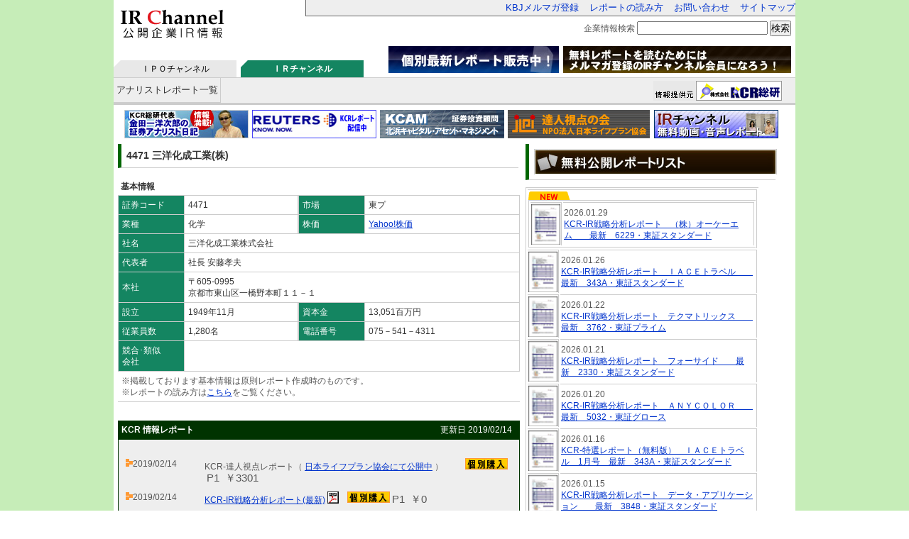

--- FILE ---
content_type: text/html
request_url: https://www.ir-channel.jp/report/c.cgi?code=4471
body_size: 11255
content:
<!DOCTYPE html PUBLIC "-//W3C//DTD XHTML 1.0 Transitional//EN" "https://www.w3.org/TR/xhtml1/DTD/xhtml1-transitional.dtd">
<html xmlns="https://www.w3.org/1999/xhtml" lang="ja" xml:lang="ja">
<head>
<meta http-equiv="Content-Type" content="text/html; charset=shift_jis" />
<title>IRチャンネル</title>
<meta name="keywords" content="" />
<meta name="description" content="" />
<meta http-equiv="content-script-type" content="text/javascript" />
<meta http-equiv="content-style-type" content="text/css" />
<link href="../css/common.css" rel="stylesheet" type="text/css" charset="Shift_JIS"  />
<link href="../css/top.css" rel="stylesheet" type="text/css" charset="Shift_JIS"  />
<link href="../css/jquery.slider.css" rel="stylesheet" type="text/css" charset="Shift_JIS"  />
<script src="../js/jquery.js" type="text/javascript"></script>
<script src="../js/common.js" type="text/javascript"></script>
<script src="../js/jquery.slider.min.js" type="text/javascript"></script>
<script type="text/javascript" src="https://www.kcam.co.jp/cart/js/func.js"></script>
<script src="cartCheck.js" type="text/javascript"></script>

<script type="text/javascript">
<!-- 

function freereportListOut(Enc)
{
	var Url = "../free_report_read.php?enc=" + Enc;
	var xhrObj = getXhrObj();
	xhrObj.open("get", Url,false);
	xhrObj.setRequestHeader("If-Modified-Since", "01 Jan 2000 00:00:00 GMT");
	xhrObj.send(null);
	var result = xhrObj.responseText;
	
	if(result){
		document.getElementById("free_report_list_div").innerHTML = result;
	}
	else{
		document.getElementById("free_report_list_div").innerHTML = "失敗";
	}
}

function reportListOut(Enc)
{
	var Url = "../report_read.php?enc=" + Enc;
	var xhrObj = getXhrObj();
	xhrObj.open("get", Url,false);
	xhrObj.setRequestHeader("If-Modified-Since", "01 Jan 2000 00:00:00 GMT");
	xhrObj.send(null);
	var result = xhrObj.responseText;
	
	if(result){
		document.getElementById("report_list_div").innerHTML = result;
	}
	else{
		document.getElementById("report_list_div").innerHTML = "失敗";
	}
}

function newsListOut(Enc)
{
	var Url = "../news_read.php?enc=" + Enc;
	var xhrObj = getXhrObj();
	xhrObj.open("get", Url,false);
	xhrObj.setRequestHeader("If-Modified-Since", "01 Jan 2000 00:00:00 GMT");
	xhrObj.send(null);
	var result = xhrObj.responseText;
	
	if(result){
		document.getElementById("news_list_div").innerHTML = result;
	}
	else{
		document.getElementById("news_list_div").innerHTML = "失敗";
	}
}
 -->
</script>
<script type="text/javascript">
//イベントスライド
$(function() {
	if($('#slideBox').children().length >=2 ){
		$('#slideBox').slider({
			showControls: true,
			autoplay: true,
			showPosition: true, //何枚目を見ているかを侮ｦ
			hoverPause: true, //マウスオーバーでストップ
			wait: 5000, //停止時間
			fade: 500, //フェード時間
			direction: "left" //移動方向
			});}
});
</script>
</head>
<body>

<div id="bg">
<div id="container">

<div id="header">
	<div class="clrfix">
		<div id="logo" class="left"><h1><a href="../"><img src="../images/common/logo.gif" alt="IRチャンネル" /></a></h1></div>
		
		<div id="logo_right" class="right">
			<div id="navi_up">
			<ul>
				<li><a href="http://www.ir-channel.jp/kbj.html">KBJメルマガ登録</a></li>
				<li><a href="http://www.ipo-channel.jp/newbie.html">レポートの読み方</a></li>
				<li><a href="http://www.ipo-channel.jp/contact.html">お問い合わせ</a></li>
				<li><a href="http://www.ipo-channel.jp/sitemap.html">サイトマップ</a></li>
			</ul>
			</div> 
			
			<div id="search_box">
			<form action="https://www.ir-channel.jp/report/search.cgi" method="post">
				<fieldset>
					<label for="search">企業情報検索</label>
					<input id="search" type="text" name="keyword" value="" />
					<input type="hidden" name="mode" value="confirm">
					<button type="submit" name="s">検索</button>
				</fieldset>
			</form>
			
			
			
			</div><!-- serch_box -->
		</div><!-- right -->
	</div><!-- clrfix -->
	
	<div class="clrfix">
  	<div id="navi_site" class="left">
	  <ul>
		  <li><a href="http://www.ipo-channel.jp/">ＩＰＯチャンネル</a></li>
		  <li class="on"><a href="http://www.ir-channel.jp/">ＩＲチャンネル</a></li>   
	  </ul>
	</div>
	<div id="head_bnr_up" class="right">
		<ul>
		<li><a href="http://www.kcam.co.jp/cart/report/list.php" target="_blank"><img src="../images/common/bnr_h_report.jpg" alt="個別レポート販売中！" /></a></li>
		<li><a href="http://www.ir-channel.jp/mmagazine/" target="_blank"><img src="../images/common/bnr_h_mmagazine.jpg" alt="無料レポートを読むためにはメルマガ登録のＩＲチャンネル会員になろう！" /></a></li>
		</ul>
	</div>
	</div><!--clrfix  -->
	  
	<div id="navi">
	  <ul>
		<!-- <li><a href="http://www.ir-channel.jp/report/c.cgi?m=0">マザーズch</a></li>
		<li><a href="http://www.ir-channel.jp/report/c.cgi?m=1">ジャスダックch</a></li>
		<li><a href="http://www.ir-channel.jp/report/c.cgi?m=3">名証セントレックスch</a></li>
		<li><a href="http://www.ir-channel.jp/report/c.cgi?m=5">札証アンビシャスch</a></li>
		<li><a href="http://www.ir-channel.jp/report/c.cgi?m=6">福証Ｑボードch</a></li>
		<li><a href="http://www.ir-channel.jp/report/c.cgi?m=7">グリーンシートch</a></li>
		<li><a href="http://www.ir-channel.jp/report/c.cgi?m=4">ベンチャーch</a></li> -->
		<li><a href="http://www.ir-channel.jp/report/">アナリストレポート一覧</a></li>
		<li class="bnr_kcr" style="width:200px;"><a href="http://www.kcr-inc.com/" target="_blank"><img src="../images/common/bnr_kcr.gif" alt="ＫＣＲ総研" width="181px" height="28px" /></a></li>
		</ul>
	</div><!-- navi -->


	<div class="head_bnr">
	<ul>
		<li><a href="http://ameblo.jp/kcr-inc/" target="_blank"><img src="../images/common/bnr_blog.jpg" alt="金田一洋次郎の証券アナリスト日記" /></a></li>
		<li><a href="https://commerce.jp.reuters.com/purchase/advancedSearch.do?providerList=25385" target="_blank" ><img src="../images/common/bnr_report.jpg" alt="REUTERS＜激|ート配信中" width="175px" height="40px"/></a></li>
		<li><a href="http://www.kcam.co.jp/" target="_blank"><img src="../images/common/bnr_kcam.gif" alt="KCAM" /></a></li>
		<li><a href="http://www.jlpi.jp/" target="_blank"><img src="../images/common/bnr_jlpi.gif" alt="達人視点の会" /></a></li>
		<li class="last"><a href="http://www.ir-channel.jp/movie_report/index.php?ty=2012" target="_blank"><img src="../images/common/bnr_movie.gif" alt="IRチャンネル" /></a></li>
	</ul>
	</div><!-- head_bnr -->

</div><!-- header -->

<div id="contents">

<div class="main">

<div id="top_up" class="clrfix">
<div class="left">
<div id="companydata">



<h1>4471&nbsp;三洋化成工業(株)</h1>



<p class="basic">基本情報</p>
<table summary="三洋化成工業(株) IPO情報" cellspacing="0" class="outer">
<tr><td class="outer">
<table summary="三洋化成工業(株) IPO情報（基本情報）" cellspacing="0" width="99%">
	<caption>三洋化成工業(株) IPO情報（基本情報） - IPO Channel</caption>
	<tr>
		<th></th>
		<th></th>
		<th></th>
		<th></th>
	</tr>
	<tr>
		<td class="cap">証券コード</td>

		<td class="bdy">4471&nbsp;</td>

		<td class="cap">市場</td>
		<td class="bdy">東プ&nbsp;</td>
	</tr>
	<tr>
		<td class="cap">業種</td>
		<td class="bdy">化学&nbsp;</td>
		<td class="cap">株価</td>
		<td class="bdy"><a href="https://stocks.finance.yahoo.co.jp/stocks/detail/?code=4471" target="_blank" class="blue">Yahoo!株価</font></a>&nbsp;</td>
	</tr>
	<tr>
		<td class="cap">社名</td>
		<td colspan="3" class="bdy">三洋化成工業株式会社&nbsp;</td>
	</tr>
	<tr>
		<td class="cap">代表者</td>
		<td class="bdy" colspan="3">社長&nbsp;安藤孝夫</td>
	</tr>
	<tr>
		<td class="cap">本社</td>
		<td colspan="3" class="bdy">〒605-0995<br />京都市東山区一橋野本町１１－１&nbsp;&nbsp;</td>
	</tr>
	<tr> 
		<td class="cap">設立</td>
		<td class="bdy">1949年11月&nbsp;</td>
		<td class="cap">資本金</td>
		<td class="bdy">13,051百万円&nbsp;</td>
	</tr>
	<tr>
		<td class="cap">従業員数</td>
		<td class="bdy">1,280名&nbsp;</td>
		<td class="cap">電話番号</td>
		<td class="bdy">075－541－4311&nbsp;</td>
	</tr>

	<tr> 
		<td class="cap">競合･類似<br />会社</td>
		<td colspan="3" class="bdy">
&nbsp;</td>
	</tr>

	<tr>
		<td colspan="4" class="blnk">※掲載しております基本情報は原則レポート作成時のものです。<br />
		※レポートの読み方は<a href="http://www.ipo-channel.jp/newbie.html" target="_blank">こちら</a>をご覧ください。</td>
	</tr>



	<tr>
		<td colspan="4" class="non">&nbsp;</td>
	</tr>
</table>

</td></tr>
</table>



<table summary="三洋化成工業(株) IPO情報（レポート）" cellspacing="0" width="99%" class="report">
	<caption>三洋化成工業(株) IPO情報（レポート） - IPO Channel</caption>
	<tr>
		<th></th>
	</tr>
	<tr>
	  <td bgcolor="#003300" class="report">
		<table width="100%" border="0" cellspacing="0" cellpadding="1" class="report">
		  <tr> 
			<td class="expwb">KCR 情報レポート</td>
			<td align="right"><font color="#FFFFFF">更新日 2019/02/14&nbsp;&nbsp;</font></td		</table>
		<table width="100%" border="0" cellspacing="1" cellpadding="10" class="report">		  <tr> 
			<td bgcolor="#EEEEEE"><br> 
			  <table width="100%" border="0" cellspacing="0" cellpadding="2" class="report">
<tr><td width="20%" valign="top"><img src="https://www.ir-channel.jp/images/arrow03.gif" width="10" height="11">2019/02/14</td><td width="80%" valign="top">KCR-達人視点レポート（&nbsp;<a href="https://www.jlpi.jp/" target="_blank">日本ライフプラン協会にて公開中</a>&nbsp;） <img src="https://www.ir-channel.jp/images/spacer.gif" width="16" height="17" align="TOP" alt="" border="0"><script type="text/javascript">document.open();document.write(cart_url_callback('2019/02/14','KCR-達人視点レポート','4471'));document.close();</script></td></tr><tr><td width="20%" valign="top"><img src="https://www.ir-channel.jp/images/arrow03.gif" width="10" height="11">2019/02/14</td><td width="80%" valign="top"><a href="https://www.ir-channel.jp/report/freereport.cgi?code=1550121854048" target="_blank" class="blue">KCR-IR戦略分析レポート(最新)</a> <img src="https://www.ir-channel.jp/images/icn_pdf.gif" width="16" height="17" align="TOP" alt="PDF" border="0"><script type="text/javascript">document.open();document.write(cart_url_callback('2019/02/14','KCR-IR戦略分析レポート(最新)','4471'));document.close();</script></td></tr>
			  </table><br> <br> 
			</td>
		  </tr>
		</table>
	  </td>
	</tr>
	<tr>
		<td colspan="1" class="non">&nbsp;</td>
	</tr>
</table>










</div><!-- companydata -->

	</div><!-- left -->



<div class="right" style="margin-right:20px;width:360px;">

<div id="companylist" style="height:800px;overflow:auto;overflow-y:scroll;">



<h2><img src="../images/top/st_ir_list.jpg" alt="直近の無料公開レポートリスト" /></h2>

<div class="sub_scroll">
<div id="free_report_list_div">
</div><!-- free_report_list_div -->
<!-- free_report_list_field -->

<script type="text/javascript">
<!-- 

freereportListOut('UTF-8');
 -->
</script>

</div><!-- sub_scroll -->
</div>
</div>

</div>

	</div>

</div>

<div id="footer">
	<div id="foot_navi">
		<ul>
			<li><a href="http://www.ipo-channel.jp/about.html">会社情報</a></li>
			<li><a href="http://www.ipo-channel.jp/rule.html">利用規約</a></li>  
		</ul>
	</div><!-- foot_navi -->

	<div id="copyright">
		<p>Copyright (C) 2012 KCR Inc Rights Reserved.</p>
	</div>
</div><!-- footer -->

</div><!-- container -->


</div><!-- bg -->

</body>
</html>


--- FILE ---
content_type: text/html;charset=Shift_JIS
request_url: https://www.ir-channel.jp/report/cart_check.php?p_cd=4471&p_dt=2019/02/14&p_t=KCR-%E9%81%94%E4%BA%BA%E8%A6%96%E7%82%B9%E3%83%AC%E3%83%9D%E3%83%BC%E3%83%88
body_size: 272
content:
&nbsp;&nbsp;&nbsp;&nbsp;<a href="https://www.kcam.co.jp/cart/report/detail.php?p_id=4033" target="_blank"><img src="https://www.kcam.co.jp/cart/images/ec_site_cart_in.gif" /></a>&nbsp;<span style="font-size:15px;">P1&nbsp;&nbsp;￥3301</span><br />

--- FILE ---
content_type: text/html;charset=Shift_JIS
request_url: https://www.ir-channel.jp/report/cart_check.php?p_cd=4471&p_dt=2019/02/14&p_t=KCR-IR%E6%88%A6%E7%95%A5%E5%88%86%E6%9E%90%E3%83%AC%E3%83%9D%E3%83%BC%E3%83%88(%E6%9C%80%E6%96%B0)
body_size: 269
content:
&nbsp;&nbsp;&nbsp;&nbsp;<a href="https://www.kcam.co.jp/cart/report/detail.php?p_id=4032" target="_blank"><img src="https://www.kcam.co.jp/cart/images/ec_site_cart_in.gif" /></a>&nbsp;<span style="font-size:15px;">P1&nbsp;&nbsp;￥0</span><br />

--- FILE ---
content_type: text/html;charset=UTF-8
request_url: https://www.ir-channel.jp/free_report_read.php?enc=UTF-8
body_size: 41517
content:
<table width="320">
<tbody>
<tr>
<td class="pickup" colspan="2">
<p><img src="https://www.ir-channel.jp/images/top/icon_repo_new.gif" alt="NEW" /></p>
<table>
<tr>
<td class="thum"><a href="https://www.ir-channel.jp/report/c.cgi?code=6229"><img src="https://www.ir-channel.jp/images/top/thum_repo_mini.gif" alt="" border="0" height="58" width="41"></a></td>
<td class="txt">2026.01.29<br>
<a href="https://www.ir-channel.jp/report/c.cgi?code=6229">KCR-IR戦略分析レポート　（株）オーケーエム　　最新　6229・東証スタンダード</a></td>
</tr>
</table>
</td>
</tr>
<tr>
<td class="thum"><a href="https://www.ir-channel.jp/report/c.cgi?code=343A"><img src="https://www.ir-channel.jp/images/top/thum_repo_mini.gif" alt="" border="0" height="58" width="41"></a></td>
<td class="txt">2026.01.26<br>
<a href="https://www.ir-channel.jp/report/c.cgi?code=343A">KCR-IR戦略分析レポート　ＩＡＣＥトラベル　　最新　343A・東証スタンダード</a></td>
</tr>
<tr>
<td class="thum"><a href="https://www.ir-channel.jp/report/c.cgi?code=3762"><img src="https://www.ir-channel.jp/images/top/thum_repo_mini.gif" alt="" border="0" height="58" width="41"></a></td>
<td class="txt">2026.01.22<br>
<a href="https://www.ir-channel.jp/report/c.cgi?code=3762">KCR-IR戦略分析レポート　テクマトリックス　　最新　3762・東証プライム</a></td>
</tr>
<tr>
<td class="thum"><a href="https://www.ir-channel.jp/report/c.cgi?code=2330"><img src="https://www.ir-channel.jp/images/top/thum_repo_mini.gif" alt="" border="0" height="58" width="41"></a></td>
<td class="txt">2026.01.21<br>
<a href="https://www.ir-channel.jp/report/c.cgi?code=2330">KCR-IR戦略分析レポート　フォーサイド　　最新　2330・東証スタンダード</a></td>
</tr>
<tr>
<td class="thum"><a href="https://www.ir-channel.jp/report/c.cgi?code=5032"><img src="https://www.ir-channel.jp/images/top/thum_repo_mini.gif" alt="" border="0" height="58" width="41"></a></td>
<td class="txt">2026.01.20<br>
<a href="https://www.ir-channel.jp/report/c.cgi?code=5032">KCR-IR戦略分析レポート　ＡＮＹＣＯＬＯＲ　　最新　5032・東証グロース</a></td>
</tr>
<tr>
<td class="thum"><a href="https://www.ir-channel.jp/report/c.cgi?code=343A"><img src="https://www.ir-channel.jp/images/top/thum_repo_mini.gif" alt="" border="0" height="58" width="41"></a></td>
<td class="txt">2026.01.16<br>
<a href="https://www.ir-channel.jp/report/c.cgi?code=343A">KCR-特選レポート（無料版）　ＩＡＣＥトラベル　1月号　最新　343A・東証スタンダード</a></td>
</tr>
<tr>
<td class="thum"><a href="https://www.ir-channel.jp/report/c.cgi?code=3848"><img src="https://www.ir-channel.jp/images/top/thum_repo_mini.gif" alt="" border="0" height="58" width="41"></a></td>
<td class="txt">2026.01.15<br>
<a href="https://www.ir-channel.jp/report/c.cgi?code=3848">KCR-IR戦略分析レポート　データ・アプリケーション　　最新　3848・東証スタンダード</a></td>
</tr>
<tr>
<td class="thum"><a href="https://www.ir-channel.jp/report/c.cgi?code=3683"><img src="https://www.ir-channel.jp/images/top/thum_repo_mini.gif" alt="" border="0" height="58" width="41"></a></td>
<td class="txt">2026.01.14<br>
<a href="https://www.ir-channel.jp/report/c.cgi?code=3683">KCR-IR戦略分析レポート　サイバーリンクス　　最新　3683・東証スタンダード</a></td>
</tr>
<tr>
<td class="thum"><a href="https://www.ir-channel.jp/report/c.cgi?code=2492"><img src="https://www.ir-channel.jp/images/top/thum_repo_mini.gif" alt="" border="0" height="58" width="41"></a></td>
<td class="txt">2026.01.13<br>
<a href="https://www.ir-channel.jp/report/c.cgi?code=2492">KCR-IR戦略分析レポート　インフォマート　　最新　2492・東証プライム</a></td>
</tr>
<tr>
<td class="thum"><a href="https://www.ir-channel.jp/report/c.cgi?code=5871"><img src="https://www.ir-channel.jp/images/top/thum_repo_mini.gif" alt="" border="0" height="58" width="41"></a></td>
<td class="txt">2026.01.09<br>
<a href="https://www.ir-channel.jp/report/c.cgi?code=5871">KCR-IR戦略分析レポート　SOLIZE Holdings　　最新　5871・東証スタンダード</a></td>
</tr>
<tr>
<td class="thum"><a href="https://www.ir-channel.jp/report/c.cgi?code=6403"><img src="https://www.ir-channel.jp/images/top/thum_repo_mini.gif" alt="" border="0" height="58" width="41"></a></td>
<td class="txt">2026.01.07<br>
<a href="https://www.ir-channel.jp/report/c.cgi?code=6403">KCR-IR戦略分析レポート　水道機工　　最新　6403・東証スタンダード</a></td>
</tr>
<tr>
<td class="thum"><a href="https://www.ir-channel.jp/report/c.cgi?code=6328"><img src="https://www.ir-channel.jp/images/top/thum_repo_mini.gif" alt="" border="0" height="58" width="41"></a></td>
<td class="txt">2026.01.06<br>
<a href="https://www.ir-channel.jp/report/c.cgi?code=6328">KCR-IR戦略分析レポート　荏原実業　　最新　6328・東証プライム</a></td>
</tr>
<tr>
<td class="thum"><a href="https://www.ir-channel.jp/report/c.cgi?code=6489"><img src="https://www.ir-channel.jp/images/top/thum_repo_mini.gif" alt="" border="0" height="58" width="41"></a></td>
<td class="txt">2026.01.05<br>
<a href="https://www.ir-channel.jp/report/c.cgi?code=6489">KCR-IR戦略分析レポート　前澤工業　　最新　6489・東証スタンダード</a></td>
</tr>
<tr>
<td class="thum"><a href="https://www.ir-channel.jp/report/c.cgi?code=4245"><img src="https://www.ir-channel.jp/images/top/thum_repo_mini.gif" alt="" border="0" height="58" width="41"></a></td>
<td class="txt">2025.12.30<br>
<a href="https://www.ir-channel.jp/report/c.cgi?code=4245">KCR-IR戦略分析レポート　ダイキアクシス　　最新　4245・東証スタンダード</a></td>
</tr>
<tr>
<td class="thum"><a href="https://www.ir-channel.jp/report/c.cgi?code=2391"><img src="https://www.ir-channel.jp/images/top/thum_repo_mini.gif" alt="" border="0" height="58" width="41"></a></td>
<td class="txt">2025.12.29<br>
<a href="https://www.ir-channel.jp/report/c.cgi?code=2391">KCR-IR戦略分析レポート　プラネット　　最新　2391・東証スタンダード</a></td>
</tr>
<tr>
<td class="thum"><a href="https://www.ir-channel.jp/report/c.cgi?code=3997"><img src="https://www.ir-channel.jp/images/top/thum_repo_mini.gif" alt="" border="0" height="58" width="41"></a></td>
<td class="txt">2025.12.28<br>
<a href="https://www.ir-channel.jp/report/c.cgi?code=3997">KCR-IR戦略分析レポート　トレードワークス　　最新　3997・東証スタンダード</a></td>
</tr>
<tr>
<td class="thum"><a href="https://www.ir-channel.jp/report/c.cgi?code=00001"><img src="https://www.ir-channel.jp/images/top/thum_repo_mini.gif" alt="" border="0" height="58" width="41"></a></td>
<td class="txt">2025.12.26<br>
<a href="https://www.ir-channel.jp/report/c.cgi?code=00001">KCR-特選レポート（無料版）　株式会社KCR総研　12月号　最新　00001・その他</a></td>
</tr>
<tr>
<td class="thum"><a href="https://www.ir-channel.jp/report/c.cgi?code=3802"><img src="https://www.ir-channel.jp/images/top/thum_repo_mini.gif" alt="" border="0" height="58" width="41"></a></td>
<td class="txt">2025.12.26<br>
<a href="https://www.ir-channel.jp/report/c.cgi?code=3802">KCR-特選レポート（無料版）　エコミック　12月号　最新　3802・東証スタンダード</a></td>
</tr>
<tr>
<td class="thum"><a href="https://www.ir-channel.jp/report/c.cgi?code=2782"><img src="https://www.ir-channel.jp/images/top/thum_repo_mini.gif" alt="" border="0" height="58" width="41"></a></td>
<td class="txt">2025.12.24<br>
<a href="https://www.ir-channel.jp/report/c.cgi?code=2782">KCR-IR戦略分析レポート　セリア　　最新　2782・東証スタンダード</a></td>
</tr>
<tr>
<td class="thum"><a href="https://www.ir-channel.jp/report/c.cgi?code=343A"><img src="https://www.ir-channel.jp/images/top/thum_repo_mini.gif" alt="" border="0" height="58" width="41"></a></td>
<td class="txt">2025.12.21<br>
<a href="https://www.ir-channel.jp/report/c.cgi?code=343A">KCR-IR戦略分析レポート　ＩＡＣＥトラベル　　最新　343A・東証スタンダード</a></td>
</tr>
<tr>
<td class="thum"><a href="https://www.ir-channel.jp/report/c.cgi?code=6862"><img src="https://www.ir-channel.jp/images/top/thum_repo_mini.gif" alt="" border="0" height="58" width="41"></a></td>
<td class="txt">2025.12.18<br>
<a href="https://www.ir-channel.jp/report/c.cgi?code=6862">KCR-IR戦略分析レポート　ミナトホールディングス　　最新　6862・東証スタンダード</a></td>
</tr>
<tr>
<td class="thum"><a href="https://www.ir-channel.jp/report/c.cgi?code=7369"><img src="https://www.ir-channel.jp/images/top/thum_repo_mini.gif" alt="" border="0" height="58" width="41"></a></td>
<td class="txt">2025.12.17<br>
<a href="https://www.ir-channel.jp/report/c.cgi?code=7369">KCR-IR戦略分析レポート　（株）メイホーホールディングス　　最新　7369・東証グロース</a></td>
</tr>
<tr>
<td class="thum"><a href="https://www.ir-channel.jp/report/c.cgi?code=9218"><img src="https://www.ir-channel.jp/images/top/thum_repo_mini.gif" alt="" border="0" height="58" width="41"></a></td>
<td class="txt">2025.12.16<br>
<a href="https://www.ir-channel.jp/report/c.cgi?code=9218">KCR-IR戦略分析レポート　メンタルヘルステクノロジーズ　　最新　9218・東証グロース</a></td>
</tr>
<tr>
<td class="thum"><a href="https://www.ir-channel.jp/report/c.cgi?code=7616"><img src="https://www.ir-channel.jp/images/top/thum_repo_mini.gif" alt="" border="0" height="58" width="41"></a></td>
<td class="txt">2025.12.12<br>
<a href="https://www.ir-channel.jp/report/c.cgi?code=7616">KCR-IR戦略分析レポート　コロワイド　　最新　7616・東証プライム</a></td>
</tr>
<tr>
<td class="thum"><a href="https://www.ir-channel.jp/report/c.cgi?code=00001"><img src="https://www.ir-channel.jp/images/top/thum_repo_mini.gif" alt="" border="0" height="58" width="41"></a></td>
<td class="txt">2025.11.28<br>
<a href="https://www.ir-channel.jp/report/c.cgi?code=00001">KCR-特選レポート（無料版）バリューHR（6078　東証プライム）　株式会社KCR総研　11月号　最新　00001・その他</a></td>
</tr>
<tr>
<td class="thum"><a href="https://www.ir-channel.jp/report/c.cgi?code=6078"><img src="https://www.ir-channel.jp/images/top/thum_repo_mini.gif" alt="" border="0" height="58" width="41"></a></td>
<td class="txt">2025.11.28<br>
<a href="https://www.ir-channel.jp/report/c.cgi?code=6078">KCR-特選レポート（無料版）バリューHR（6078　東証プライム）　バリューＨＲ　11月号　最新　6078・東証プライム</a></td>
</tr>
<tr>
<td class="thum"><a href="https://www.ir-channel.jp/report/c.cgi?code=8151"><img src="https://www.ir-channel.jp/images/top/thum_repo_mini.gif" alt="" border="0" height="58" width="41"></a></td>
<td class="txt">2025.11.26<br>
<a href="https://www.ir-channel.jp/report/c.cgi?code=8151">KCR-IR戦略分析レポート　東陽テクニカ　　最新　8151・東証プライム</a></td>
</tr>
<tr>
<td class="thum"><a href="https://www.ir-channel.jp/report/c.cgi?code=3548"><img src="https://www.ir-channel.jp/images/top/thum_repo_mini.gif" alt="" border="0" height="58" width="41"></a></td>
<td class="txt">2025.11.22<br>
<a href="https://www.ir-channel.jp/report/c.cgi?code=3548">KCR-IR戦略分析レポート　バロックジャパンリミテッド　　最新　3548・東証プライム</a></td>
</tr>
<tr>
<td class="thum"><a href="https://www.ir-channel.jp/report/c.cgi?code=4478"><img src="https://www.ir-channel.jp/images/top/thum_repo_mini.gif" alt="" border="0" height="58" width="41"></a></td>
<td class="txt">2025.11.21<br>
<a href="https://www.ir-channel.jp/report/c.cgi?code=4478">KCR-IR戦略分析レポート　フリー（株）　　最新　4478・東証グロース</a></td>
</tr>
<tr>
<td class="thum"><a href="https://www.ir-channel.jp/report/c.cgi?code=4060"><img src="https://www.ir-channel.jp/images/top/thum_repo_mini.gif" alt="" border="0" height="58" width="41"></a></td>
<td class="txt">2025.11.13<br>
<a href="https://www.ir-channel.jp/report/c.cgi?code=4060">KCR-IR戦略分析レポート　ｒａｋｕｍｏ（株）　　最新　4060・東証グロース</a></td>
</tr>
<tr>
<td class="thum"><a href="https://www.ir-channel.jp/report/c.cgi?code=4069"><img src="https://www.ir-channel.jp/images/top/thum_repo_mini.gif" alt="" border="0" height="58" width="41"></a></td>
<td class="txt">2025.11.10<br>
<a href="https://www.ir-channel.jp/report/c.cgi?code=4069">KCR-IR戦略分析レポート　 （株）ＢｌｕｅＭｅｍｅ　　最新　4069・東証グロース</a></td>
</tr>
<tr>
<td class="thum"><a href="https://www.ir-channel.jp/report/c.cgi?code=6775"><img src="https://www.ir-channel.jp/images/top/thum_repo_mini.gif" alt="" border="0" height="58" width="41"></a></td>
<td class="txt">2025.11.07<br>
<a href="https://www.ir-channel.jp/report/c.cgi?code=6775">KCR-IR戦略分析レポート　ＴＢグループ　　最新　6775・東証スタンダード</a></td>
</tr>
<tr>
<td class="thum"><a href="https://www.ir-channel.jp/report/c.cgi?code=3675"><img src="https://www.ir-channel.jp/images/top/thum_repo_mini.gif" alt="" border="0" height="58" width="41"></a></td>
<td class="txt">2025.11.07<br>
<a href="https://www.ir-channel.jp/report/c.cgi?code=3675">KCR-IR STRATEGY ANALYSIS　REPORT　Cross Marketing Group Inc.　　最新　3675・東証プライム</a></td>
</tr>
<tr>
<td class="thum"><a href="https://www.ir-channel.jp/report/c.cgi?code=3675"><img src="https://www.ir-channel.jp/images/top/thum_repo_mini.gif" alt="" border="0" height="58" width="41"></a></td>
<td class="txt">2025.11.07<br>
<a href="https://www.ir-channel.jp/report/c.cgi?code=3675">KCR-IR戦略分析レポート　クロス・マーケティンググループ　　最新　3675・東証プライム</a></td>
</tr>
<tr>
<td class="thum"><a href="https://www.ir-channel.jp/report/c.cgi?code=4197"><img src="https://www.ir-channel.jp/images/top/thum_repo_mini.gif" alt="" border="0" height="58" width="41"></a></td>
<td class="txt">2025.11.06<br>
<a href="https://www.ir-channel.jp/report/c.cgi?code=4197">KCR-IR戦略分析レポート　アスマーク　　最新　4197・東証スタンダード</a></td>
</tr>
<tr>
<td class="thum"><a href="https://www.ir-channel.jp/report/c.cgi?code=3936"><img src="https://www.ir-channel.jp/images/top/thum_repo_mini.gif" alt="" border="0" height="58" width="41"></a></td>
<td class="txt">2025.11.04<br>
<a href="https://www.ir-channel.jp/report/c.cgi?code=3936">KCR-IR戦略分析レポート　グローバルウェイ　　最新　3936・東証グロース</a></td>
</tr>
<tr>
<td class="thum"><a href="https://www.ir-channel.jp/report/c.cgi?code=343A"><img src="https://www.ir-channel.jp/images/top/thum_repo_mini.gif" alt="" border="0" height="58" width="41"></a></td>
<td class="txt">2025.10.30<br>
<a href="https://www.ir-channel.jp/report/c.cgi?code=343A">KCR-IR戦略分析レポート　ＩＡＣＥトラベル　　最新　343A・東証スタンダード</a></td>
</tr>
<tr>
<td class="thum"><a href="https://www.ir-channel.jp/report/c.cgi?code=3542"><img src="https://www.ir-channel.jp/images/top/thum_repo_mini.gif" alt="" border="0" height="58" width="41"></a></td>
<td class="txt">2025.10.28<br>
<a href="https://www.ir-channel.jp/report/c.cgi?code=3542">KCR-IR戦略分析レポート　ベガコーポレーション　　最新　3542・東証グロース</a></td>
</tr>
<tr>
<td class="thum"><a href="https://www.ir-channel.jp/report/c.cgi?code=3771"><img src="https://www.ir-channel.jp/images/top/thum_repo_mini.gif" alt="" border="0" height="58" width="41"></a></td>
<td class="txt">2025.10.27<br>
<a href="https://www.ir-channel.jp/report/c.cgi?code=3771">KCR-IR戦略分析レポート　システムリサーチ　　最新　3771・東証プライム</a></td>
</tr>
<tr>
<td class="thum"><a href="https://www.ir-channel.jp/report/c.cgi?code=3902"><img src="https://www.ir-channel.jp/images/top/thum_repo_mini.gif" alt="" border="0" height="58" width="41"></a></td>
<td class="txt">2025.10.23<br>
<a href="https://www.ir-channel.jp/report/c.cgi?code=3902">KCR-IR戦略分析レポート　メディカル・データ・ビジョン　　最新　3902・東証プライム</a></td>
</tr>
<tr>
<td class="thum"><a href="https://www.ir-channel.jp/report/c.cgi?code=9218"><img src="https://www.ir-channel.jp/images/top/thum_repo_mini.gif" alt="" border="0" height="58" width="41"></a></td>
<td class="txt">2025.10.23<br>
<a href="https://www.ir-channel.jp/report/c.cgi?code=9218">KCR-IR戦略分析レポート　メンタルヘルステクノロジーズ　　最新　9218・東証グロース</a></td>
</tr>
<tr>
<td class="thum"><a href="https://www.ir-channel.jp/report/c.cgi?code=336A"><img src="https://www.ir-channel.jp/images/top/thum_repo_mini.gif" alt="" border="0" height="58" width="41"></a></td>
<td class="txt">2025.10.22<br>
<a href="https://www.ir-channel.jp/report/c.cgi?code=336A">KCR-IR戦略分析レポート　ダイナミックマッププラットフォーム　　最新　336A・東証グロース</a></td>
</tr>
<tr>
<td class="thum"><a href="https://www.ir-channel.jp/report/c.cgi?code=6203"><img src="https://www.ir-channel.jp/images/top/thum_repo_mini.gif" alt="" border="0" height="58" width="41"></a></td>
<td class="txt">2025.10.21<br>
<a href="https://www.ir-channel.jp/report/c.cgi?code=6203">KCR-IR戦略分析レポート　豊和工業　　最新　6203・東証スタンダード</a></td>
</tr>
<tr>
<td class="thum"><a href="https://www.ir-channel.jp/report/c.cgi?code=6078"><img src="https://www.ir-channel.jp/images/top/thum_repo_mini.gif" alt="" border="0" height="58" width="41"></a></td>
<td class="txt">2025.10.20<br>
<a href="https://www.ir-channel.jp/report/c.cgi?code=6078">KCR-IR戦略分析レポート　バリューＨＲ　　最新　6078・東証プライム</a></td>
</tr>
<tr>
<td class="thum"><a href="https://www.ir-channel.jp/report/c.cgi?code=3802"><img src="https://www.ir-channel.jp/images/top/thum_repo_mini.gif" alt="" border="0" height="58" width="41"></a></td>
<td class="txt">2025.10.14<br>
<a href="https://www.ir-channel.jp/report/c.cgi?code=3802">KCR-IR戦略分析レポート　エコミック　　最新　3802・東証スタンダード</a></td>
</tr>
<tr>
<td class="thum"><a href="https://www.ir-channel.jp/report/c.cgi?code=6524"><img src="https://www.ir-channel.jp/images/top/thum_repo_mini.gif" alt="" border="0" height="58" width="41"></a></td>
<td class="txt">2025.10.06<br>
<a href="https://www.ir-channel.jp/report/c.cgi?code=6524">KCR-IR STRATEGY ANALYSIS　REPORT　Kohoku Kogyo CO.LTD. 　　最新　6524・東証スタンダード</a></td>
</tr>
<tr>
<td class="thum"><a href="https://www.ir-channel.jp/report/c.cgi?code=6524"><img src="https://www.ir-channel.jp/images/top/thum_repo_mini.gif" alt="" border="0" height="58" width="41"></a></td>
<td class="txt">2025.10.06<br>
<a href="https://www.ir-channel.jp/report/c.cgi?code=6524">KCR-IR戦略分析レポート　湖北工業(株）　　最新　6524・東証スタンダード</a></td>
</tr>
<tr>
<td class="thum"><a href="https://www.ir-channel.jp/report/c.cgi?code=6094"><img src="https://www.ir-channel.jp/images/top/thum_repo_mini.gif" alt="" border="0" height="58" width="41"></a></td>
<td class="txt">2025.10.05<br>
<a href="https://www.ir-channel.jp/report/c.cgi?code=6094">KCR-IR戦略分析レポート　フリークアウト・ホールディングス　　最新　6094・東証グロース</a></td>
</tr>
<tr>
<td class="thum"><a href="https://www.ir-channel.jp/report/c.cgi?code=338A"><img src="https://www.ir-channel.jp/images/top/thum_repo_mini.gif" alt="" border="0" height="58" width="41"></a></td>
<td class="txt">2025.10.04<br>
<a href="https://www.ir-channel.jp/report/c.cgi?code=338A">KCR-IR戦略分析レポート　ZenmuTech　　最新　338A・東証グロース</a></td>
</tr>
<tr>
<td class="thum"><a href="https://www.ir-channel.jp/report/c.cgi?code=6229"><img src="https://www.ir-channel.jp/images/top/thum_repo_mini.gif" alt="" border="0" height="58" width="41"></a></td>
<td class="txt">2025.10.03<br>
<a href="https://www.ir-channel.jp/report/c.cgi?code=6229">KCR-IR STRATEGY ANALYSIS　REPORT　Okumura Engineering corp. 　　最新　6229・東証スタンダード</a></td>
</tr>
<tr>
<td class="thum"><a href="https://www.ir-channel.jp/report/c.cgi?code=6229"><img src="https://www.ir-channel.jp/images/top/thum_repo_mini.gif" alt="" border="0" height="58" width="41"></a></td>
<td class="txt">2025.10.03<br>
<a href="https://www.ir-channel.jp/report/c.cgi?code=6229">KCR-IR戦略分析レポート　（株）オーケーエム　　最新　6229・東証スタンダード</a></td>
</tr>
<tr>
<td class="thum"><a href="https://www.ir-channel.jp/report/c.cgi?code=7066"><img src="https://www.ir-channel.jp/images/top/thum_repo_mini.gif" alt="" border="0" height="58" width="41"></a></td>
<td class="txt">2025.09.30<br>
<a href="https://www.ir-channel.jp/report/c.cgi?code=7066">KCR-IR STRATEGY ANALYSIS　REPORT　Peers Co.Ltd.　　最新　7066・東証グロース</a></td>
</tr>
<tr>
<td class="thum"><a href="https://www.ir-channel.jp/report/c.cgi?code=7066"><img src="https://www.ir-channel.jp/images/top/thum_repo_mini.gif" alt="" border="0" height="58" width="41"></a></td>
<td class="txt">2025.09.30<br>
<a href="https://www.ir-channel.jp/report/c.cgi?code=7066">KCR-IR戦略分析レポート　（株）ピアズ　　最新　7066・東証グロース</a></td>
</tr>
<tr>
<td class="thum"><a href="https://www.ir-channel.jp/report/c.cgi?code=6238"><img src="https://www.ir-channel.jp/images/top/thum_repo_mini.gif" alt="" border="0" height="58" width="41"></a></td>
<td class="txt">2025.09.29<br>
<a href="https://www.ir-channel.jp/report/c.cgi?code=6238">KCR-IR STRATEGY ANALYSIS　REPORT　FURYU Corporation　　最新　6238・東証プライム</a></td>
</tr>
<tr>
<td class="thum"><a href="https://www.ir-channel.jp/report/c.cgi?code=6238"><img src="https://www.ir-channel.jp/images/top/thum_repo_mini.gif" alt="" border="0" height="58" width="41"></a></td>
<td class="txt">2025.09.29<br>
<a href="https://www.ir-channel.jp/report/c.cgi?code=6238">KCR-IR戦略分析レポート　フリュー　　最新　6238・東証プライム</a></td>
</tr>
<tr>
<td class="thum"><a href="https://www.ir-channel.jp/report/c.cgi?code=2330"><img src="https://www.ir-channel.jp/images/top/thum_repo_mini.gif" alt="" border="0" height="58" width="41"></a></td>
<td class="txt">2025.09.26<br>
<a href="https://www.ir-channel.jp/report/c.cgi?code=2330">KCR-IR戦略分析レポート　フォーサイド　　最新　2330・東証スタンダード</a></td>
</tr>
<tr>
<td class="thum"><a href="https://www.ir-channel.jp/report/c.cgi?code=6045"><img src="https://www.ir-channel.jp/images/top/thum_repo_mini.gif" alt="" border="0" height="58" width="41"></a></td>
<td class="txt">2025.09.25<br>
<a href="https://www.ir-channel.jp/report/c.cgi?code=6045">KCR-IR戦略分析レポート　レントラックス　　最新　6045・東証グロース</a></td>
</tr>
<tr>
<td class="thum"><a href="https://www.ir-channel.jp/report/c.cgi?code=7865"><img src="https://www.ir-channel.jp/images/top/thum_repo_mini.gif" alt="" border="0" height="58" width="41"></a></td>
<td class="txt">2025.09.11<br>
<a href="https://www.ir-channel.jp/report/c.cgi?code=7865">KCR-IR戦略分析レポート　ピープル　　最新　7865・東証スタンダード</a></td>
</tr>
<tr>
<td class="thum"><a href="https://www.ir-channel.jp/report/c.cgi?code=9337"><img src="https://www.ir-channel.jp/images/top/thum_repo_mini.gif" alt="" border="0" height="58" width="41"></a></td>
<td class="txt">2025.09.10<br>
<a href="https://www.ir-channel.jp/report/c.cgi?code=9337">KCR-IR STRATEGY ANALYSIS　REPORT　toridori Inc. 　　最新　9337・東証グロース</a></td>
</tr>
<tr>
<td class="thum"><a href="https://www.ir-channel.jp/report/c.cgi?code=9337"><img src="https://www.ir-channel.jp/images/top/thum_repo_mini.gif" alt="" border="0" height="58" width="41"></a></td>
<td class="txt">2025.09.10<br>
<a href="https://www.ir-channel.jp/report/c.cgi?code=9337">KCR-IR戦略分析レポート　トリドリ　　最新　9337・東証グロース</a></td>
</tr>
<tr>
<td class="thum"><a href="https://www.ir-channel.jp/report/c.cgi?code=4449"><img src="https://www.ir-channel.jp/images/top/thum_repo_mini.gif" alt="" border="0" height="58" width="41"></a></td>
<td class="txt">2025.09.09<br>
<a href="https://www.ir-channel.jp/report/c.cgi?code=4449">KCR-IR STRATEGY ANALYSIS　REPORT　giftee Inc.　　最新　4449・東証グロース</a></td>
</tr>
<tr>
<td class="thum"><a href="https://www.ir-channel.jp/report/c.cgi?code=4449"><img src="https://www.ir-channel.jp/images/top/thum_repo_mini.gif" alt="" border="0" height="58" width="41"></a></td>
<td class="txt">2025.09.09<br>
<a href="https://www.ir-channel.jp/report/c.cgi?code=4449">KCR-IR STRATEGY ANALYSIS　REPORT　（株）ギフティ　　最新　4449・東証グロース</a></td>
</tr>
<tr>
<td class="thum"><a href="https://www.ir-channel.jp/report/c.cgi?code=248A"><img src="https://www.ir-channel.jp/images/top/thum_repo_mini.gif" alt="" border="0" height="58" width="41"></a></td>
<td class="txt">2025.09.08<br>
<a href="https://www.ir-channel.jp/report/c.cgi?code=248A">KCR-IR戦略分析レポート　キッズスター　　最新　248A・東証グロース</a></td>
</tr>
<tr>
<td class="thum"><a href="https://www.ir-channel.jp/report/c.cgi?code=3350"><img src="https://www.ir-channel.jp/images/top/thum_repo_mini.gif" alt="" border="0" height="58" width="41"></a></td>
<td class="txt">2025.09.06<br>
<a href="https://www.ir-channel.jp/report/c.cgi?code=3350">KCR-IR戦略分析レポート　メタプラネット　　最新　3350・東証スタンダード</a></td>
</tr>
<tr>
<td class="thum"><a href="https://www.ir-channel.jp/report/c.cgi?code=5574"><img src="https://www.ir-channel.jp/images/top/thum_repo_mini.gif" alt="" border="0" height="58" width="41"></a></td>
<td class="txt">2025.09.05<br>
<a href="https://www.ir-channel.jp/report/c.cgi?code=5574">KCR-IR戦略分析レポート　ＡＢＥＪＡ　　最新　5574・東証グロース</a></td>
</tr>
<tr>
<td class="thum"><a href="https://www.ir-channel.jp/report/c.cgi?code=2736"><img src="https://www.ir-channel.jp/images/top/thum_repo_mini.gif" alt="" border="0" height="58" width="41"></a></td>
<td class="txt">2025.09.04<br>
<a href="https://www.ir-channel.jp/report/c.cgi?code=2736">KCR-IR戦略分析レポート　フェスタリアホールディングス　　最新　2736・東証スタンダード</a></td>
</tr>
<tr>
<td class="thum"><a href="https://www.ir-channel.jp/report/c.cgi?code=9904"><img src="https://www.ir-channel.jp/images/top/thum_repo_mini.gif" alt="" border="0" height="58" width="41"></a></td>
<td class="txt">2025.09.03<br>
<a href="https://www.ir-channel.jp/report/c.cgi?code=9904">KCR-IR戦略分析レポート　ベリテ　　最新　9904・東証スタンダード</a></td>
</tr>
<tr>
<td class="thum"><a href="https://www.ir-channel.jp/report/c.cgi?code=8008"><img src="https://www.ir-channel.jp/images/top/thum_repo_mini.gif" alt="" border="0" height="58" width="41"></a></td>
<td class="txt">2025.09.02<br>
<a href="https://www.ir-channel.jp/report/c.cgi?code=8008">KCR-IR STRATEGY ANALYSIS　REPORT　Yondoshi Holdings Inc.　　最新　8008・東証プライム</a></td>
</tr>
<tr>
<td class="thum"><a href="https://www.ir-channel.jp/report/c.cgi?code=8008"><img src="https://www.ir-channel.jp/images/top/thum_repo_mini.gif" alt="" border="0" height="58" width="41"></a></td>
<td class="txt">2025.09.02<br>
<a href="https://www.ir-channel.jp/report/c.cgi?code=8008">KCR-IR戦略分析レポート　４℃ホールディングス　　最新　8008・東証プライム</a></td>
</tr>
<tr>
<td class="thum"><a href="https://www.ir-channel.jp/report/c.cgi?code=343A"><img src="https://www.ir-channel.jp/images/top/thum_repo_mini.gif" alt="" border="0" height="58" width="41"></a></td>
<td class="txt">2025.08.28<br>
<a href="https://www.ir-channel.jp/report/c.cgi?code=343A">KCR-IR戦略分析レポート　ＩＡＣＥトラベル　　最新　343A・東証スタンダード</a></td>
</tr>
<tr>
<td class="thum"><a href="https://www.ir-channel.jp/report/c.cgi?code=4245"><img src="https://www.ir-channel.jp/images/top/thum_repo_mini.gif" alt="" border="0" height="58" width="41"></a></td>
<td class="txt">2025.08.26<br>
<a href="https://www.ir-channel.jp/report/c.cgi?code=4245">KCR-IR STRATEGY ANALYSIS　REPORT　Daiki Axis Co. Ltd.　　最新　4245・東証スタンダード</a></td>
</tr>
<tr>
<td class="thum"><a href="https://www.ir-channel.jp/report/c.cgi?code=4245"><img src="https://www.ir-channel.jp/images/top/thum_repo_mini.gif" alt="" border="0" height="58" width="41"></a></td>
<td class="txt">2025.08.26<br>
<a href="https://www.ir-channel.jp/report/c.cgi?code=4245">KCR-IR戦略分析レポート　ダイキアクシス　　最新　4245・東証スタンダード</a></td>
</tr>
<tr>
<td class="thum"><a href="https://www.ir-channel.jp/report/c.cgi?code=00001"><img src="https://www.ir-channel.jp/images/top/thum_repo_mini.gif" alt="" border="0" height="58" width="41"></a></td>
<td class="txt">2025.08.25<br>
<a href="https://www.ir-channel.jp/report/c.cgi?code=00001">KCR-特選レポート（無料版）TBグループ（6775　東証スタンダード）　株式会社KCR総研　7月号　過去　00001・名証プレミア</a></td>
</tr>
<tr>
<td class="thum"><a href="https://www.ir-channel.jp/report/c.cgi?code=6775"><img src="https://www.ir-channel.jp/images/top/thum_repo_mini.gif" alt="" border="0" height="58" width="41"></a></td>
<td class="txt">2025.08.25<br>
<a href="https://www.ir-channel.jp/report/c.cgi?code=6775">KCR-特選レポート（無料版）TBグループ（6775　東証スタンダード）　ＴＢグループ　7月号　過去　6775・東証スタンダード</a></td>
</tr>
<tr>
<td class="thum"><a href="https://www.ir-channel.jp/report/c.cgi?code=247A"><img src="https://www.ir-channel.jp/images/top/thum_repo_mini.gif" alt="" border="0" height="58" width="41"></a></td>
<td class="txt">2025.08.24<br>
<a href="https://www.ir-channel.jp/report/c.cgi?code=247A">KCR-IR STRATEGY ANALYSIS　REPORT　AI ROBOTICS INC　　最新　247A・東証グロース</a></td>
</tr>
<tr>
<td class="thum"><a href="https://www.ir-channel.jp/report/c.cgi?code=247A"><img src="https://www.ir-channel.jp/images/top/thum_repo_mini.gif" alt="" border="0" height="58" width="41"></a></td>
<td class="txt">2025.08.24<br>
<a href="https://www.ir-channel.jp/report/c.cgi?code=247A">KCR-IR戦略分析レポート　Ａｉロボティクス　　最新　247A・東証グロース</a></td>
</tr>
<tr>
<td class="thum"><a href="https://www.ir-channel.jp/report/c.cgi?code=3741"><img src="https://www.ir-channel.jp/images/top/thum_repo_mini.gif" alt="" border="0" height="58" width="41"></a></td>
<td class="txt">2025.08.20<br>
<a href="https://www.ir-channel.jp/report/c.cgi?code=3741">KCR-IR STRATEGY ANALYSIS　REPORT　Systems Engineering Consultants Co.LTD.　　最新　3741・東証プライム</a></td>
</tr>
<tr>
<td class="thum"><a href="https://www.ir-channel.jp/report/c.cgi?code=3741"><img src="https://www.ir-channel.jp/images/top/thum_repo_mini.gif" alt="" border="0" height="58" width="41"></a></td>
<td class="txt">2025.08.20<br>
<a href="https://www.ir-channel.jp/report/c.cgi?code=3741">KCR-IR戦略分析レポート　セック　　最新　3741・東証プライム</a></td>
</tr>
<tr>
<td class="thum"><a href="https://www.ir-channel.jp/report/c.cgi?code=6862"><img src="https://www.ir-channel.jp/images/top/thum_repo_mini.gif" alt="" border="0" height="58" width="41"></a></td>
<td class="txt">2025.08.12<br>
<a href="https://www.ir-channel.jp/report/c.cgi?code=6862">KCR-IR STRATEGY ANALYSIS　REPORT　MINATO HOLDINGS INC.　　最新　6862・東証スタンダード</a></td>
</tr>
<tr>
<td class="thum"><a href="https://www.ir-channel.jp/report/c.cgi?code=6862"><img src="https://www.ir-channel.jp/images/top/thum_repo_mini.gif" alt="" border="0" height="58" width="41"></a></td>
<td class="txt">2025.08.12<br>
<a href="https://www.ir-channel.jp/report/c.cgi?code=6862">KCR-IR戦略分析レポート　ミナトホールディングス　　最新　6862・東証スタンダード</a></td>
</tr>
<tr>
<td class="thum"><a href="https://www.ir-channel.jp/report/c.cgi?code=6866"><img src="https://www.ir-channel.jp/images/top/thum_repo_mini.gif" alt="" border="0" height="58" width="41"></a></td>
<td class="txt">2025.08.08<br>
<a href="https://www.ir-channel.jp/report/c.cgi?code=6866">KCR-IR STRATEGY ANALYSIS　REPORT　Hioki E.E. Corporation　　最新　6866・東証プライム</a></td>
</tr>
<tr>
<td class="thum"><a href="https://www.ir-channel.jp/report/c.cgi?code=6866"><img src="https://www.ir-channel.jp/images/top/thum_repo_mini.gif" alt="" border="0" height="58" width="41"></a></td>
<td class="txt">2025.08.08<br>
<a href="https://www.ir-channel.jp/report/c.cgi?code=6866">KCR-IR戦略分析レポート　ＨＩＯＫＩ　　最新　6866・東証プライム</a></td>
</tr>
<tr>
<td class="thum"><a href="https://www.ir-channel.jp/report/c.cgi?code=8151"><img src="https://www.ir-channel.jp/images/top/thum_repo_mini.gif" alt="" border="0" height="58" width="41"></a></td>
<td class="txt">2025.08.07<br>
<a href="https://www.ir-channel.jp/report/c.cgi?code=8151">KCR-IR STRATEGY ANALYSIS　REPORT　TOYO Corporation　　最新　8151・東証プライム</a></td>
</tr>
<tr>
<td class="thum"><a href="https://www.ir-channel.jp/report/c.cgi?code=8151"><img src="https://www.ir-channel.jp/images/top/thum_repo_mini.gif" alt="" border="0" height="58" width="41"></a></td>
<td class="txt">2025.08.07<br>
<a href="https://www.ir-channel.jp/report/c.cgi?code=8151">KCR-IR戦略分析レポート　東陽テクニカ　　最新　8151・東証プライム</a></td>
</tr>
<tr>
<td class="thum"><a href="https://www.ir-channel.jp/report/c.cgi?code=6309"><img src="https://www.ir-channel.jp/images/top/thum_repo_mini.gif" alt="" border="0" height="58" width="41"></a></td>
<td class="txt">2025.07.31<br>
<a href="https://www.ir-channel.jp/report/c.cgi?code=6309">KCR-IR STRATEGY ANALYSIS　REPORT　Tomoe Engineering Co. Ltd.　　最新　6309・東証プライム</a></td>
</tr>
<tr>
<td class="thum"><a href="https://www.ir-channel.jp/report/c.cgi?code=6309"><img src="https://www.ir-channel.jp/images/top/thum_repo_mini.gif" alt="" border="0" height="58" width="41"></a></td>
<td class="txt">2025.07.31<br>
<a href="https://www.ir-channel.jp/report/c.cgi?code=6309">KCR-IR戦略分析レポート　巴工業　　最新　6309・東証プライム</a></td>
</tr>
<tr>
<td class="thum"><a href="https://www.ir-channel.jp/report/c.cgi?code=7674"><img src="https://www.ir-channel.jp/images/top/thum_repo_mini.gif" alt="" border="0" height="58" width="41"></a></td>
<td class="txt">2025.07.30<br>
<a href="https://www.ir-channel.jp/report/c.cgi?code=7674">KCR-IR STRATEGY ANALYSIS　REPORT　NATTY SWANKY holdings Co.Ltd.　　最新　7674・東証グロース</a></td>
</tr>
<tr>
<td class="thum"><a href="https://www.ir-channel.jp/report/c.cgi?code=7674"><img src="https://www.ir-channel.jp/images/top/thum_repo_mini.gif" alt="" border="0" height="58" width="41"></a></td>
<td class="txt">2025.07.30<br>
<a href="https://www.ir-channel.jp/report/c.cgi?code=7674">KCR-IR戦略分析レポート　NATTY SWANKYホールディングス　　最新　7674・東証グロース</a></td>
</tr>
<tr>
<td class="thum"><a href="https://www.ir-channel.jp/report/c.cgi?code=1930"><img src="https://www.ir-channel.jp/images/top/thum_repo_mini.gif" alt="" border="0" height="58" width="41"></a></td>
<td class="txt">2025.07.29<br>
<a href="https://www.ir-channel.jp/report/c.cgi?code=1930">KCR-IR STRATEGY ANALYSIS　REPORT　Hokuriku Electrical Construction Co.Ltd.　　最新　1930・東証プライム</a></td>
</tr>
<tr>
<td class="thum"><a href="https://www.ir-channel.jp/report/c.cgi?code=1930"><img src="https://www.ir-channel.jp/images/top/thum_repo_mini.gif" alt="" border="0" height="58" width="41"></a></td>
<td class="txt">2025.07.29<br>
<a href="https://www.ir-channel.jp/report/c.cgi?code=1930">KCR-IR戦略分析レポート　北陸電気工事　　最新　1930・東証プライム</a></td>
</tr>
<tr>
<td class="thum"><a href="https://www.ir-channel.jp/report/c.cgi?code=325A"><img src="https://www.ir-channel.jp/images/top/thum_repo_mini.gif" alt="" border="0" height="58" width="41"></a></td>
<td class="txt">2025.07.24<br>
<a href="https://www.ir-channel.jp/report/c.cgi?code=325A">KCR-IR STRATEGY ANALYSIS　REPORT　TENTIAL INC　　最新　325A・東証グロース</a></td>
</tr>
<tr>
<td class="thum"><a href="https://www.ir-channel.jp/report/c.cgi?code=325A"><img src="https://www.ir-channel.jp/images/top/thum_repo_mini.gif" alt="" border="0" height="58" width="41"></a></td>
<td class="txt">2025.07.24<br>
<a href="https://www.ir-channel.jp/report/c.cgi?code=325A">KCR-IR戦略分析レポート　ＴＥＮＴＩＡＬ　　最新　325A・東証グロース</a></td>
</tr>
<tr>
<td class="thum"><a href="https://www.ir-channel.jp/report/c.cgi?code=9211"><img src="https://www.ir-channel.jp/images/top/thum_repo_mini.gif" alt="" border="0" height="58" width="41"></a></td>
<td class="txt">2025.07.23<br>
<a href="https://www.ir-channel.jp/report/c.cgi?code=9211">KCR-IR STRATEGY ANALYSIS　REPORT　f-code Inc.　　最新　9211・東証グロース</a></td>
</tr>
<tr>
<td class="thum"><a href="https://www.ir-channel.jp/report/c.cgi?code=9211"><img src="https://www.ir-channel.jp/images/top/thum_repo_mini.gif" alt="" border="0" height="58" width="41"></a></td>
<td class="txt">2025.07.23<br>
<a href="https://www.ir-channel.jp/report/c.cgi?code=9211">KCR-IR戦略分析レポート　(株）エフ・コード　　最新　9211・東証グロース</a></td>
</tr>
<tr>
<td class="thum"><a href="https://www.ir-channel.jp/report/c.cgi?code=367A"><img src="https://www.ir-channel.jp/images/top/thum_repo_mini.gif" alt="" border="0" height="58" width="41"></a></td>
<td class="txt">2025.07.22<br>
<a href="https://www.ir-channel.jp/report/c.cgi?code=367A">KCR-IR STRATEGY ANALYSIS　REPORT　プリモグローバルホールディングス　　最新　367A・東証スタンダード</a></td>
</tr>
<tr>
<td class="thum"><a href="https://www.ir-channel.jp/report/c.cgi?code=367A"><img src="https://www.ir-channel.jp/images/top/thum_repo_mini.gif" alt="" border="0" height="58" width="41"></a></td>
<td class="txt">2025.07.22<br>
<a href="https://www.ir-channel.jp/report/c.cgi?code=367A">KCR-IR戦略分析レポート　プリモグローバルホールディングス　　最新　367A・東証スタンダード</a></td>
</tr>
<tr>
<td class="thum"><a href="https://www.ir-channel.jp/report/c.cgi?code=341A"><img src="https://www.ir-channel.jp/images/top/thum_repo_mini.gif" alt="" border="0" height="58" width="41"></a></td>
<td class="txt">2025.07.21<br>
<a href="https://www.ir-channel.jp/report/c.cgi?code=341A">KCR-IR戦略分析レポート　トヨコー　　最新　341A・東証グロース</a></td>
</tr>
<tr>
<td class="thum"><a href="https://www.ir-channel.jp/report/c.cgi?code=7836"><img src="https://www.ir-channel.jp/images/top/thum_repo_mini.gif" alt="" border="0" height="58" width="41"></a></td>
<td class="txt">2025.07.17<br>
<a href="https://www.ir-channel.jp/report/c.cgi?code=7836">KCR-IR戦略分析レポート　アビックス　　最新　7836・東証スタンダード</a></td>
</tr>
<tr>
<td class="thum"><a href="https://www.ir-channel.jp/report/c.cgi?code=4431"><img src="https://www.ir-channel.jp/images/top/thum_repo_mini.gif" alt="" border="0" height="58" width="41"></a></td>
<td class="txt">2025.07.17<br>
<a href="https://www.ir-channel.jp/report/c.cgi?code=4431">KCR-IR戦略分析レポート　（株）スマレジ　　最新　4431・東証グロース</a></td>
</tr>
<tr>
<td class="thum"><a href="https://www.ir-channel.jp/report/c.cgi?code=4056"><img src="https://www.ir-channel.jp/images/top/thum_repo_mini.gif" alt="" border="0" height="58" width="41"></a></td>
<td class="txt">2025.07.17<br>
<a href="https://www.ir-channel.jp/report/c.cgi?code=4056">KCR-IR STRATEGY ANALYSIS　REPORT　ニューラルグループ　　最新　4056・東証グロース</a></td>
</tr>
<tr>
<td class="thum"><a href="https://www.ipo-channel.jp/report/freereport.cgi?code=IP2007038" target="_blank"><img src="https://www.ir-channel.jp/images/top/thum_repo_mini.gif" alt="" border="0" height="58" width="41"></a></td>
<td class="txt">2012.05.12<br>
<a href="https://www.ir-channel.jp/report/c.cgi?code=00001">5月6日ラジオNIKKEI全国放送「IRチャンネル金田一洋次郎のズバット分析！注目企業」（音声ファイル・配信期間6ヶ月）企業ゲスト：ウイン・インターナショナル（2744　ジャスダック）、その他ズバット注目企業3社</a></td>
</tr></tbody>
</table>


--- FILE ---
content_type: text/css
request_url: https://www.ir-channel.jp/css/common.css
body_size: 14220
content:
@charset "shift_jis";

/*-----------------------------------------------------------------------------------

　各リセット

-------------------------------------------------------------------------------------*/

*{ margin:0; padding:0;}
img{
	border:0;
	}
a:hover img	{
     filter:alpha(opacity=75);
     -moz-opacity:0.75;
     opacity:0.75;	
	
	
	}
html{
	overflow-y: scroll;
	}

div{
	margin:auto;
	}
/*-----------------------------------------------------------------------------------

　フォント

-------------------------------------------------------------------------------------*/
body{
	color:#555;
	font-family:"ＭＳ Ｐゴシック", "MS PGothic", sans-serif;
	font-size:12px;/*firefox*/
	*font-size:80%;/*IE7.0*/
	_font:80%;/*IE6.0以下*/
	}
a{
	color:#03C;
	text-decoration:underline;
	}
a:hover{
	color:#09C;
	}

th,td{
	line-height:1.4em;
	_font:80%;
	}

/*-----------------------------------------------------------------------------------

　レイアウト

-------------------------------------------------------------------------------------*/


body{
	background:url(../images/common/bg.gif) ;
	text-align:center;
	}
#bg{}

#container{
	width:960px;
	margin:0 auto 0 auto ;
	text-align:left;
	background-color:#FFF;
	}

#header{
	margin:0 0 0px 0;
}
#header #logo{
	width:270px;
	}
#header #logo_right{
	width:690px;
	}
/*#header,  x:-moz-any-link  {
	height:178px;
	*height:188px;
	}*/
#header h1{
	display:inline;
	}

#navi_up{
	background-color:#EEE;
	border:solid #666;
	border-width:0 0px 1px 1px;
	clear:both;
	height:22px;
	zoom:100%;
	}
#navi_up:after{
	content:"";
	display:block;
	clear:both;
}
#navi_up ul{
	list-style-type:none;
	display:block;
	float:right;
	}
#navi_up ul li{
	float:left;
	display:block;
	margin-left:15px;
	line-height:22px;
	
	}
#navi_up ul li a{
	font-size:13px;
	text-decoration:none;
}
#navi_up ul li a:hover{
	text-decoration:underline;
}
#navi_up ul li a.mmaga{
	color:#333;
	}
#search_box{
	clear:both;
	float:right;
	padding:6px;
	}
#search_box fieldset{
	border-width:0;
}
#search_box #search{
	width:180px;
}

#navi_site{
	margin:20px 0 0 0;
	width:360px;
	}
#navi_site ul{
	list-style-type:none;
	display:block;
	}
#navi_site ul li{
	float:left;
	margin-right:6px;
	width:173px;
	}	
#navi_site ul li a{
	display:block;
	width:173px;	
	height:24px;
	line-height:24px;
	background:url(../images/common/bg_navi_up_off.gif) no-repeat;
	color:#000;
	text-align:center;
	text-decoration:none;
	}
#navi_site ul li a:hover,	
#navi_site ul li.on a{
	background:url(../images/common/bg_navi_up_on.gif) no-repeat;
	font-weight:bold;
	color:#FFF;	
}

#head_bnr_up{
	}
#head_bnr_up ul{
	list-style-type:none;
	display:block;
	}
#head_bnr_up ul li{
	float:left;
	margin-right:6px;
	}


#navi{
	width:960px;
	clear:both;
	background-color:#EEE;
	zoom:100%;
	border:solid #CCC;
	border-width:1px 0 3px  0; 
	}
#navi:after{
	content:"";
	display:block;
	clear:both;
}
#navi ul{
	list-style-type:none;
	display:block;
	}
#navi ul li{
	display:block;
	float:left;
	height:34px;
	border:#CCC solid;	
	border-width:0 1px 1px 0;
	}
#navi ul li a{
	display:block;
	line-height:34px;
	background-color:#EEE;
	width:150px;
	text-align:center;
	/*padding:0px 50px 0px 50px;*/
	text-decoration:none;
	font-size:13px;
	color:#333;
	}
#navi ul li a:hover{
	background-color:#148561;
	color:#FFF;}	
#navi ul li.bnr_kcr{	float:right; border-width:0; }
#navi ul li.bnr_kcr a{ 	padding:4px 10px 0px 0px;}
#navi ul li.bnr_kcr a:hover{
	background-color:#EEE;}



.head_bnr{
	clear:both;
	padding:7px 10px 0px 15px;
	height:40px;
	zoom:100%;
	margin-bottom:8px;
	}

.head_bnr:after{
	content:"";
	clear:both;
	display:block;
	}	
.head_bnr ul{
	list-style-type:none;
}
.head_bnr ul li{
	float:left;
	margin-right:5px;
}
.head_bnr ul li.last{
	margin-right:0;
	margin-left:1px;
}
.head_bnr ul li img{
	vertical-align:bottom;}


#main{
	padding:0 0 20px 0;
	margin:0 15px 0 15px;
	}

#footer{
	border-bottom:#006 5px solid;
	clear:both;
	}
#footer #foot_navi{
	border: solid #CCC;
	border-width:1px 0 2px 0;
	height:30px;}	
#footer #foot_navi ul{
	list-style-type:none;}
#footer #foot_navi ul li{
	float:left;
	height:30px;
	margin-left:15px;
	}
#footer #foot_navi ul li a{
	text-decoration:none;
	line-height:30px;
	}	
#footer #copyright{
	color:#000;
	font-size:11px;
	text-align:right;
	font-family:"Century Gothic";	
	padding:5px;
	}


/*-----------------------------------------------------------------------------------

　汎用セレクタ

-------------------------------------------------------------------------------------*/
.clear{ clear:both;}
.mgnB10{ margin-bottom:10px;}

.btn a:hover img{
     filter:alpha(opacity=75);
     -moz-opacity:0.75;
     opacity:0.75;
	}
.center{ text-align:center !important;}
.L{	text-align:left !important;	}
.R{	text-align:right !important;	}

.B{ font-weight:bold;}
.t11{ font-size:11px;}
.t16{ font-size:16px;}
.t18{ font-size:18px;}
.BL{ color:#006699;}
.RD{ color:#FF0000;}

.clrfix{
	zoom:100%;}
.clrfix:after{
    content: "";
    display: block;
    clear: both;
	}
.clrfix .left{
	float:left;}
.clrfix .right{
	float:right;
	}


#top_up table.marketlogo {
	background-color:#C6EDB8;
}

#topinfo td.marketlogo {
	padding: 5px;
}


#topinfo {
	margin-left: 1em;
/*	height: 400px;*/
}

table.triplebanner {
	padding-bottom:6px;
}

#topinfo p.vspace {
	clear: both;
	line-height: 6px;
	padding: 0px;
	marging: 0px;
/*	border:1px solid #333;*/
}

#topinfo p.vspace2 {
	clear: both;
	line-height: 10px;
	padding: 0px;
	marging: 0px;
/*	border:1px solid #333;*/
}

#topinfo table.newsbox {
	width: 310px;
	margin-top: 3px;
	margin-right: 3px;
	font-size: 12px;
	border-top: 1px dotted #666;

}

#topinfo td.newsbox {
	padding-bottom: 5px;
	border-bottom: 1px dotted #666;
}

#topinfo table.freebox {
	width: 223px;
	margin-top: 3px;
	margin-left: 3px;
	font-size: 12px;
	border-top: 1px dotted #666;

}

#topinfo td.freebox {
	padding-bottom: 5px;
	border-bottom: 1px dotted #666;
}

#topinfo table.radiobox {
	width: 310px;
	margin-top: 3px;
	font-size: 12px;

}

#topinfo table.noticebox {
/*	border: 1px dotted #003366;*/
	background-color:#eee;
}

#topinfo table.mailbox {
	font-size: 12px;
}

#topinfo .noticered {
	color: #990000;
}

#topinfo .noticewhite {
	color: #fff;
}

#topinfo table.eventbox {
	font-size: 12px;
	border: 1px solid #003366;
}

#topinfo p.pad5 {
	padding: 5px;
}

#topinfo table.toprepobox {
	width: 100%;
	margin-top: 3px;
	font-size: 12px;
	border-top: 1px dotted #666;

}

#topinfo td.toprepobox {
	padding-bottom: 5px;
	border-bottom: 1px dotted #666;
}

#topinfo td.vline {
	border-right: 3px dotted #036;
/*	border-top:dashed 2px #036;*/
}


#topinfo p.markettitle {
	font-size:16px;
	font-weight:bold;
	color:#003300;
	margin-bottom:0.3em;
	border-bottom:1px dotted #360;
	margin-right:5px;
}

#rightlist {
/*	width: 200px;*/
/*	height: 200px;*/
	width: 374px;
	height: 1200px;
	position: absolute;
/*	border: 1px solid #f00;*/
	overflow: auto;
	display: inline;
	margin-top: 8px;
/*	overflow: scroll;
	display: inline;
	border: 1px solid #CCC;
	margin: 0;
	padding: 0;*/
}

#allreport {
	margin-left: 1.5em;
	margin-bottom: 16px;
/*	height: 400px;*/
}

#allreport * * {
	margin: 0;
}

#allreport p.text1 {
	padding: 12px;
	line-height: 1.7em;
}

#allreport table {
	text-align: center;
}



#kbj1 {

	float: left;
	overflow: auto !important;
	overflow /**/: hidden !important;
	width: 180px;
	margin-top:16px;

}

#kbj1 li {
	padding-left: 0.5em;
	padding-bottom: 1em;
}

#kbj2 {

	float: right;
	overflow: auto !important;
	overflow /**/: hidden !important;
	width: 730px;
	margin-top:16px;

}

#kbj2 p.intro {
	margin-right:2.5em;
	margin-bottom:1.5em;
	line-height:1.5em;
}

#kbj2 p.intro2 {
	margin-right:2.5em;
	margin-bottom:1.5em;
	padding-bottom:1.5em;
	line-height:1.5em;
	border-bottom: 3px dotted #CCC;
}

#kbj2 p.intro3 {
	margin-right:2.5em;
	margin-bottom:1.5em;
	line-height:1.5em;
	color:#f00;
	font-weight:bold;
}

#kbj2 p.intro4 {
	margin-right:1em;
	margin-left:1em;
	margin-bottom:1.5em;
	padding-bottom:1.5em;
	line-height:1.5em;
	border-bottom: 3px dotted #CCC;
}

#kbj2 td.mmregist {
	padding:7px;
}

#kbj2 td.expwb {
	font-weight: bold;
	color: white;
	padding: 5px;
}

#kbj2 td.exp {
	padding: 5px;
}

#kbj2 td.pastevent1 {
	padding: 1px;
}

#kbj2 td.pastevent2 {
	padding: 5px;
}

#kbj2 td.expwbl {
	text-align:left;
	font-weight: bold;
	font-size:14px;
	line-height:150%;
	padding: 5px;
	padding-left:15px;
	color: white;
}

#kbj2 td.radio1 {
	text-align:left;
	line-height:150%;
	padding: 5px;
	padding-left:15px;
}

#kbj2 td.radio2 {
	text-align:left;
	line-height:170%;
	padding: 5px;
	padding-left:15px;
}

#kbj2 td.topint {
	padding: 10px;
}

#companylist p.gslink {
	padding-bottom: 8px;
	padding-left: 12px;
	padding-right: 16px;
	line-height; 150%;
}

#kbj2 td.irmagazine {
	padding: 10px;
}

#companylist p.gslink {
	padding-bottom: 8px;
	padding-left: 12px;
	padding-right: 16px;
	line-height; 150%;
}


#companydata {
	margin-left: 0.5em;
/*
	float: left;
	width: 100%;
	margin-right: -370px;
	margin-left: 8px;
*/
/*
	border: 3px solid #f00;
*/
}

#companydata * {
/*
	margin: 0 378px 0 0px;
*/
}
#companydata * * {
	margin: 0;
}


#companylist {

	//height:1350px;

/*
	border: 3px solid #00f;
*/

/*
	float: right;
	width: 350px;
*/
/*
	text-align: center;
*/

}

#companylist h2 {
	font-size: 117%;
	font-weight: bold;
	color: #333333;
	background-color: #FFFFFF;
	border-left: 5px solid #006600;
	border-bottom: 1px solid #CCCCCC;
	margin: 0px 8px 10px 0px;
	padding: 7px;
}
#companydata p.result {
	color: #333333;
	background-color: #FFFFFF;
	margin: 0px 8px 10px 0px;
	padding: 7px;
}

#companydata p.att1 {
	color: #333333;
	background-color: #FFFFFF;
	border-top: 3px dotted #CCCCCC;
	margin: 0px 8px 10px 0px;
	padding: 7px;
}

#companydata p.cap {
	color: #333333;
	font-weight: bold;
	background-color: #FFFFFF;
	margin: 0px 0px 3px 4px;
}

#companydata table {
	border-top: 1px solid #ccc;
	border-bottom: none;
	border-left: none;
	border-right: none;
/*	width: 342px;*/
}

#companydata table.half {
	border: none;
}

#companydata td.half {
	vertical-align: top;
	padding: 0px;
	width: 50%;
}

#companydata table.report {
	border: none;
	margin: 0px;
	padding: 0px;
}

#companydata table.searchnavi {
	border: none;
	margin-top: 12px;
}

#companydata td.report {
	padding: 0px;
}

#companydata td.expwb {
	font-weight: bold;
	color: white;
}

#companydata td {
	padding: 5px;
/*	font-size: 75%;*/
}

#companydata th {
	display: none;
}

#companydata caption {
	position: absolute;
	left: -9999px;
	display: none;
}

#companydata td.idx1 {
	border-top: none;
	border-bottom: 1px solid #ccc;
	border-left: 1px solid #ccc;
	border-right: none;
/*	background-color: #384572;*/
	background-color: #148561;
	color: #fff;
}

#companydata td.idx2 {
	border-top: none;
	border-bottom: 1px solid #ccc;
	border-left: 1px solid #ccc;
	border-right: 1px solid #ccc;
/*	background-color: #384572;*/
	background-color: #148561;
	color: #fff;
}

#companydata td.lst1 {
	border-top: none;
	border-bottom: 1px solid #ccc;
	border-left: 1px solid #ccc;
	border-right: none;

	background-color: #fff;
	color: #333;
}

#companydata td.lst2 {
	border-top: none;
	border-bottom: 1px solid #ccc;
	border-left: 1px solid #ccc;
	border-right: 1px solid #ccc;

	background-color: #fff;
	color: #333;
}

#companydata td.lst3 {
	border-top: none;
	border-bottom: 1px solid #ccc;
	border-left: 1px solid #ccc;
	border-right: 1px solid #ccc;

	background-color: #fff;
	color: #333;
	text-align: right;
}

#companydata td.lst4 {
	border-top: none;
	border-bottom: 1px solid #ccc;
	border-left: none;
	border-right: 1px solid #ccc;

	background-color: #fff;
	color: #333;
	text-align: right;
}

#companydata td.star1 {
	border-top: none;
	border-bottom: 1px solid #ccc;
	border-left: 1px solid #ccc;
	border-right: 1px solid #ccc;
	background-color: #003300;
	color: #fff;
	text-align: center;
}

#companydata td.star2 {
	border-top: none;
	border-bottom: 1px solid #ccc;
	border-left: 1px solid #ccc;
	border-right: 1px solid #ccc;
	background-color: #fff;
	color: #333;
	text-align: center;
}

#companydata td.cap {
	border-top: none;
	border-bottom: 1px solid #ccc;
	border-left: 1px solid #ccc;
	border-right: 1px solid #ccc;

/*
	background-color: #0850B2;
*/
/*	background-color: #384572;*/
	background-color: #148561;
	color: #fff;
	width: 82px;
}

#companydata td.bdy {
	border-top: none;
	border-bottom: 1px solid #ccc;
	border-left: none;
	border-right: 1px solid #ccc;

	background-color: #fff;
	color: #333;
}

#companydata td.blnk {
	border-top: none;
	border-bottom: 1px solid #ccc;
	border-left: none;
	border-right: none;

	background-color: #fff;
}

#companydata td.non {
	border-top: none;
	border-bottom: none;
	border-left: none;
	border-right: none;

	background-color: #fff;
}

#companydata table.outer {
	clear: both;
	border-top: none;
	border-bottom: none;
	border-left: none;
	border-right: none;
	width: 100%;
}

#companydata td.outer {
	padding: 0px;
}

#companydata p.basic {
	clear: both;
	padding-top: 8px;

	color: #333333;
	font-weight: bold;
	background-color: #FFFFFF;
	margin: 0px 0px 3px 4px;
}

#companydata h1 {
	font-size: 117%;
	font-weight: bold;
	color: #333333;
	background-color: #FFFFFF;
	border-left: 5px solid #006600;
	border-bottom: 1px solid #CCCCCC;
	margin: 0px 8px 10px 0px;
	padding: 7px;
}

#companydata h2 {
	font-size: 117%;
	font-weight: bold;
	color: #333333;
	background-color: #FFFFFF;
	border-left: 5px solid #006600;
	border-bottom: 1px solid #CCCCCC;
	margin: 0px 8px 10px 0px;
	padding: 7px;
}

#companylist table {
	border-top: 1px solid #ccc;
	border-bottom: 1px solid #ccc;
	border-left: 1px solid #ccc;
	border-right: none;
/*	width: 370px;*/
	width: 320px;
	
}

#companylist td {
/*	font-size: 90%;*/
	border-top: 1px solid #ccc;
	border-bottom: none;
	border-left: none;
	border-right: 1px solid #ccc;
	padding: 1px;
/*	font-size: 75%;*/
}

#companylist th {
	border-top: 1px solid #ccc;
	border-bottom: none;
	border-left: none;
	border-right: 1px solid #ccc;
	background-color: #E8E8E8;
	padding: 0px;
/*	font-size: 75%;*/
	font-weight: normal;
}

#companylist caption {
	position: absolute;
	left: -9999px;
	display: none;
}


--- FILE ---
content_type: text/css
request_url: https://www.ir-channel.jp/css/top.css
body_size: 6328
content:
@charset "shift_jis";

/*-----------------------------------------------------------------------------------

　TOP

-------------------------------------------------------------------------------------*/
#top_up{
	margin-bottom:10px;}
#top_up .left{
	width:578px;}
#top_up .right{
	width:342px;}

#event{
	border:#5F3C01 solid 3px;
	margin:0 0 12px 0;	
	}
#event .tbl_event{}
#event .tbl_event td{
	padding:3px;
	font-weight:bold;
	}
#event .tbl_event td.row1{
	background-color:#006;
	}
#event .tbl_event td.row2{
		background-color:#900;
		}
#event .tbl_event td.row1 a,
#event .tbl_event td.row2 a{
	color:#FFF;
}
#event .tbl_event td.row1 a img,
#event .tbl_event td.row2 a img{
	vertical-align:middle;
	}
#event .tbl_event td.row1 a:hover img,
#event .tbl_event td.row2 a:hover img{
     filter:alpha(opacity=70);
     -moz-opacity:0.70;
     opacity:0.70;
	}	
#event h3{
	font-weight:bold;
	font-size:12px;
	border-left:3px #090 solid;
	padding-left:3px;
	height:2.2em;
	margin-bottom:6px;
	}
#event h4{
	font-size:12px;
	font-weight:bold;
	}
#slideBox{
	height:173px;
	}	
#event  .event_detail{
	height:173px;	
	zoom:100%;
	margin:3px 0 10px 20px;	
	_position:absolute;
	}
#event .event_detail:after{
	content:"";
	display:block;
	clear:both;
	}

#event .event_detail{}
#event .event_detail .sub{
	float:left;
	width:260px;
	margin:0 10px 0 0px;
}
#event .event_detail .sub table{}
#event .event_detail .sub table td{
	vertical-align:top;
	}
#event  .event_detail .sub p{
	font-size:11px;
	line-height:1.3em;}


#new_report{
	margin-bottom:10px;
	padding-bottom:13px;	
	clear:both;
	zoom:100%;
	border:1px solid #CCC;
	}
#new_report:after{
	content:"";
	clear:both;
	display:block;
}
#new_report .sub{
	float:left;
	width:120px;
	margin:10px 0 0 10px;
	}
#new_report .sub_bnr{
	float:right;
	width:287px;
	margin:8px 8px 0 0px;
	}


#search_report{
	margin-bottom:10px;
	background:url(../images/top/bg_search.jpg) no-repeat right top;
	}
#search_report table{
	border-collapse:collapse;
	}	
#search_report table td.txt{
	padding:3px 5px 5px 10px;
	}	
#search_report table td.txt p{
	color:#000;

}
#search_report input.txtM	{
	width:200px;
	height:26px;
	margin-top:1px;
	vertical-align:top;
	
	}
#search_report input.searchbtn{
	vertical-align:top;
	}	
#search_report input.searchbtn:hover{
     filter:alpha(opacity=75);
     -moz-opacity:0.75;
     opacity:0.75;
}
#search_report .mmagazine{
	margin-top:3px;
}
.mezasu{
	background:url(../images/top/bg_mezasu.jpg) no-repeat;
	padding:5px;
	text-align:center;}




#bnr_katsuyou{
	margin-bottom:10px;
	border:2px solid #000;
	background-color:#000;
		zoom:100%;
	}
#bnr_katsuyou:after{
	content:"";
	display:block;
	clear:both;
}
#bnr_katsuyou p{
	float:left;
	height:90px;
	margin-left:1px;
	}
#ir_list{
	border:#DDD solid;
	border-width: 0px  1px  1px  1px;	
	}
#ir_list .sub_scroll{
	overflow:auto;
	height:488px;
	_height:485px;
	}

#ir_list .sub_scroll table{
	border-collapse:collapse;}

#ir_list .sub_scroll table td{
	padding:3px;
	vertical-align:top;
	
	
	}

#ir_list .sub_scroll table td.thum{
	text-align:right;

	
	}
#ir_list .sub_scroll table td.pickup{
	padding:3;
	}
#ir_list .sub_scroll table td.pickup table{
	border:#FC0 solid 3px;
}
	



/* ＮＥＷ枠
-------------------*/

div.bottom {
  margin: 0 auto 0 auto;
  padding: 0;
}


div.bottom div.report {
  display: inline;
  margin: 0 auto;
  padding: 0 0 0px 0;
}

div.bottom div.news {
  padding-left: 15px;
  display: inline;
}

div.bottom div.report h3, div.news h3 {
  margin: 0 auto;
  padding: 0;
  line-height: 100%;
  background:none;

}
div.news h3{
	margin:0px 0 0 0;}


div.bottom div.report div.row, div.news div.row {
  border: solid #ddd;
  border-width: 0 0 1px 0;
  font-size: 12px;
}

div.bottom div.report div.row, div.news div.row {
}

div.bottom div.report div.row div.date, div.news div.row div.date {
  width: 70px;
  float: left;
  display: inline;
  margin-left: 6px;
  letter-spacing: 0;
}

div.bottom div.report div.row div.txt, div.news div.row div.txt {
  float: left;
  display: inline;
  margin-left: 18px;
  width: 800px;
}

div.bottom div.report div.row div.txt a, div.news div.row div.txt a {
  text-decoration: none;
}

div.bottom div.report div.row div.txt a:hover, div.news div.row div.txt a:hover {
  text-decoration: underline;
}



div.bottom div.ec_news {
  width: 553px;
  display: inline;
  margin: 0 auto;
  padding: 0;
  border: dotted #000;
  border-width: 0 1px 0 0;
}

div.bottom div.ec_news h3{
  margin: 0 auto;
  padding: 0;
  line-height: 100%;
  text-align: left;
}

div.bottom div.ec_news div.row{
  border: solid #ddd;
  border-width: 0 0 1px 0;
  font-size: 12px;
}

div.bottom div.ec_news div.row {
  width: 95%;  
}

div.bottom div.ec_news div.row div.date{
  width: 54px;
  float: left;
  display: inline;
  margin-left: 6px;
  letter-spacing: 0;
}

div.bottom div.ec_news div.row div.txt{
  float: left;
  display: inline;
  margin-left: 18px;
}

div.bottom div.ec_news div.row div.txt {
  width: 600px;
}

div.bottom div.news div.row div.txt {
  width: 820px;
}

div.bottom div.ec_news div.row div.txt a {
  text-decoration: none;
}

div.bottom div.ec_news div.row div.txt a:hover {
  text-decoration: underline;
}
#report_list_table{border-collapse:collapse;border-spacing:0px;border:1px solid #A9A9A9; margin-top: 10px;}
#report_list_table th{border:1px solid #A9A9A9;white-space: nowrap;font-size:14px;background-color:#CCFFFF;
background-image: url("http://www.kcam.co.jp/cart/images/table_title.gif");background-repeat:repeat-x;color:#FFFFFF;}
#report_list_table td{border:1px solid #A9A9A9;font-size:12px;padding:2px 5px 2px 3px;}
#report_list_table tr.gusu{background-color:#FFFFFF;}
#report_list_table tr.kisu{background-color:#FFFFFF;}
#report_list_table td.price{text-align:right;}
#report_list_table td.num{text-align:right;}


#news_list .row{
	border-bottom:1px solid #CCC;
	padding:10px 0 15px 0;
	}
#news_list .row .date{
	font-family:"Century Gothic";
	color:#000;
	font-size:11px;
}

--- FILE ---
content_type: text/css
request_url: https://www.ir-channel.jp/css/jquery.slider.css
body_size: 1566
content:
.jquery-slider {
    overflow: hidden;
    position: relative;
}
.jquery-slider-element {
    overflow: hidden;
    display: none;
    position: absolute;
    left: 0;
    top: 0;
    width: 100%;
    height: 100%;
		
}
.jquery-slider-control {
    overflow: hidden;
    position: absolute;
    text-align: center;
    width: 14px;
    height: 14px;
    line-height: 14px;
    font-size: 12px;
    font-weight: bold;
    padding: 0;
    margin: 0;
    border: 1px solid #666;
    background: #fff;
    opacity: 0.33;
    cursor: pointer;
    border-radius: 12px;
    box-shadow: #666 0 0 1px;
    text-shadow: #fff 0 0 1px;
}
.jquery-slider-control:hover {
     filter:alpha(opacity=50);
     -moz-opacity:0.50;
     opacity:0.50;
}
.jquery-slider-control-prev {
    left: 3px;
    top: 50px;
}
.jquery-slider-control-next {
    right: 3px;
    top: 50px;
}
.jquery-slider-pages {
    overflow: visible;
    position: absolute;
    left: 5px;
    bottom: 0px;
    height: 20px;
    right: 5px;
		}
.jquery-slider-page {
    overflow: hidden;
    position: relative;
    display: block;
    float: right;
    width: 10px;
    height: 10px;
    padding: 0;
    margin: 0;
    background: #999;
		cursor: pointer;
         filter:alpha(opacity=50);
     -moz-opacity:0.50;
     opacity:0.50;
    margin: 3px;
    border-radius: 6px;
    box-shadow: #333 0 0 0px;
}
.jquery-slider-page:hover {
     filter:alpha(opacity=50);
     -moz-opacity:0.50;
     opacity:0.50;
}
.jquery-slider-page-current {
     filter:alpha(opacity=100);
     -moz-opacity:1;
     opacity:1;
}

--- FILE ---
content_type: application/javascript
request_url: https://www.ir-channel.jp/js/common.js
body_size: 497
content:
//繝倥ャ繝逕ｻ蜒冗ｽｮ縺肴鋤縺�
$(function(){

    $("#navi ul li a img[src*='_on']").addClass("current");
  
    $("#navi ul li a img,input[type='image']").hover(function(){
        if ($(this).attr("src")){
            $(this).attr("src",$(this).attr("src").replace("_off.", "_on."));
        }
    },function(){
        if ($(this).attr("src") && !$(this).hasClass("current") ){
            $(this).attr("src",$(this).attr("src").replace("_on.", "_off."));
        }
    });
});



--- FILE ---
content_type: application/javascript
request_url: https://www.kcam.co.jp/cart/js/func.js
body_size: 8589
content:
function id(arg) {
	return document.getElementById(arg);
}
function idv(arg) {
	return document.getElementById(arg).value;
}

function tn(arg) {
  return document.getElementsByTagName(arg);
}

//var getHttpObject = function() {
function getXhrObj() {
  var xmlhttp;
  if (window.ActiveXObject){
    try {
      xmlhttp = new ActiveXObject("Msxml2.XMLHTTP");
    } catch (e){
      try {
        xmlhttp = new ActiveXObject("Microsoft.XMLHTTP");
      } catch (E){
        xmlhttp = false;
      }
    }
	}else if (window.XMLHttpRequest) {
    try {
      xmlhttp = new XMLHttpRequest();
    } catch (e) {
      xmlhttp = false;
    }
  }
  return xmlhttp;
}

function getXhrObj() {
  var xhrObj;
	if (window.XMLHttpRequest) {
    try {
      xhrObj = new XMLHttpRequest();
    } catch (e) {
      xhrObj = false;
    }
  }else if (window.ActiveXObject){
    try {
      xhrObj = new ActiveXObject("Msxml2.XMLHTTP");
    } catch (e){
      try {
        xhrObj = new ActiveXObject("Microsoft.XMLHTTP");
      } catch (E){
        xhrObj = false;
      }
    }
	}
  return xhrObj;
}

function getsyn(prog){
	var xhrObj = getXhrObj();
  xhrObj.open("get", prog, false);
  xhrObj.send(null);
  return xhrObj.responseText;
}

function getasyn(prog, func){
	var xhrObj = getXhrObj();
  xhrObj.open("get", prog);
	xhrObj.setRequestHeader("If-Modified-Since", "01 Jan 2000 00:00:00 GMT");
	xhrObj.onreadystatechange = function(){
    if(xhrObj.readyState == 4){
      if(xhrObj.status == 200){
        //var resp = xhrObj.responseText;
				//func(resp);
        func(xhrObj.responseText);
      }
    }
  }
  xhrObj.send(null);
}


function postsyn(prog, indata){
	var xhrObj = getXhrObj();
  xhrObj.open("post", prog, false);
  xhrObj.setRequestHeader('Content-Type', 'application/x-www-form-urlencoded');
  xhrObj.send(indata);
  return xhrObj.responseText;
}

function getsynx(prog){
	var xhrObj = getXhrObj();
  xhrObj.open("get", prog, false);
  xhrObj.send(null);
  return xhrObj.responseXML;
}

function postsynx(prog, indata){
	var xhrObj = getXhrObj();
  xhrObj.open("post", prog, false);
  xhrObj.setRequestHeader('Content-Type', 'application/x-www-form-urlencoded');
  xhrObj.send(indata);
  return xhrObj.responseXML;
}

function addListener(eSrc, eType, eFunc, cap){
  if(eSrc.attachEvent){
    eSrc.attachEvent('on' + eType, eFunc);
  }else if(eSrc.addEventListener){
    eSrc.addEventListener(eType, eFunc, cap);
  }else {
    alert('No support on your Browser');
    return false;
  }
}

function setListener(observer, eventType, callFunc){
  if(observer.attachEvent){
    observer.attachEvent('on' + eventType, callFunc);
  }else if(observer.addEventListener){
    observer.addEventListener(eventType, callFunc, false);
  }else {
    alert('No support on Your Browser');
    return false;
  }
}

function getetype(e){ 
	if(!e) var e = window.event;
	return e.type;
}

function getid(e){ 
	var tgt;
	if(!e) var e = window.event;
	if(e.srcElement){  // Microsoft
    tgt = e.srcElement.id;
		if(tgt.nodeType == 3)
			tgt = tgt.rapentNode;
  }else if(e.target){ // W3C/Netscape 
    tgt = e.target.id;
  }else{
    //return false;
    tgt = false;
  }
	return tgt;
	//if(tgt.nodeType == 3)
	//	tgt = tgt.rapentNode;
}

function getkcode(e){ 
	if(!e) var e = window.event;
	if(e.keyCode){
    return e.keyCode;
  }else if(e.which){
    return e.which;
  }else{
    return false;
  }
}

function getkchar(e){ 
	var code;
	if(!e) var e = window.event;
	if(e.keyCode){
    code = e.keyCode;
  }else if(e.which){
    code = e.which;
  }else{
    code = false;
  }
	if(code)
		return String.fromCharCode(code);
	else
		return code;   
}

function mbutton(e){
  var click;
  if(!e) var e = window.event;
  if (e.which){
    if(e.which == 1){
      click = "L";
    }else if(e.which == 3){
      click = "R";
    }
  }else if (e.button){
    if(e.button == 1){
      click = "L";
    }else if(e.button == 2){
      click = "R";
    }
  }else{
    click = "F";
  }
  return click;
}
function setItems(fid, len){
  var items = new Array();
  var baseNode = id(fid).parentNode.parentNode;
  for(var i = 0; i < len; i++){
    items.push(baseNode.childNodes[1].firstChild.value);
    if(i < (len - 1)){
      baseNode = baseNode.nextSibling;
    }
  }
  return items;
}

function dispItems(dat, fid, len){
  var baseNode = id(fid).parentNode;
  for(var i = 0; i < dat.length; i++){
    baseNode.childNodes[1].innerHTML = dat[i];
    if(i < (dat.length - 1)){
      baseNode = baseNode.nextSibling;
    }
  }
}

function idispItems(dat, fid, len){
	if(len){
		var length = len;
	}else{
		var length = dat.length;
	}
  var baseNode = id(fid).parentNode.parentNode;
  for(var i = 0; i < length; i++){
    baseNode.childNodes[1].firstChild.value = dat[i];
    if(i < (length - 1)){
      baseNode = baseNode.nextSibling;
    }
  }
}


// Sleep讖溯�
function JSSleep(sec)
{
	var start = new Date;
	while (1) {
		var cur = new Date;
		if (sec * 1000 <= cur.getTime() - start.getTime()) {
			break;
		}
	}
}
// 譌･莉倩ｨ育ｮ�
function computeDate(year, month, day, addDays) {
	var dt = new Date(year, month - 1, day);
	var baseSec = dt.getTime();
	var addSec = addDays * 86400000;//譌･謨ｰ * 1譌･縺ｮ繝溘Μ遘呈焚
	var targetSec = baseSec + addSec;
	dt.setTime(targetSec);
	return dt;
}

// 隘ｿ證ｦ縺九ｉ蜥梧圜譁�ｭ怜�繧定ｿ斐☆
function seireki_wareki(YearStr)
{
	YearStr = YearStr * 1;
	// 蜥梧圜
	if(YearStr > 1989){
		WarekiStr = "蟷ｳ謌�" + (YearStr - 1989 + 1 ) + "蟷ｴ";
	}
	else if(YearStr == 1989){
		WarekiStr = "蟷ｳ謌仙�蟷ｴ";
	}
	else if(YearStr > 1926){
		WarekiStr = "譏ｭ蜥�" + (YearStr - 1926 + 1 ) + "蟷ｴ";
	}
	else if(YearStr == 1926){
		WarekiStr = "譏ｭ蜥悟�蟷ｴ";
	}
	else if($date_array[0] > 1912){
		WarekiStr = "螟ｧ豁｣" + (YearStr - 1912 + 1 ) + "蟷ｴ";
	}
	else if($date_array[0] == 1912){
		WarekiStr = "螟ｧ豁｣蜈�ｹｴ";
	}
	else if($date_array[0] > 1867){
		WarekiStr = "譏取ｲｻ" + (YearStr - 1867 + 1 ) + "蟷ｴ";
	}
	else if($date_array[0] == 1867){
		WarekiStr = "譏取ｲｻ蜈�ｹｴ";
	}
	return WarekiStr
}

// 隘ｿ證ｦ縺九ｉ蟷ｴ鮨｢繧定ｿ斐☆
function years_old_out(birthday_y, birthday_m, birthday_d)
{
	dateObj = new Date();
	ty = dateObj.getFullYear();
	tm = dateObj.getMonth() + 1;
	td = dateObj.getDate();
	
	age = ty - birthday_y;
	if( ( (tm * 1) * 100 + (td * 1) ) < ((birthday_m * 1) * 100 + (birthday_d * 1) ) ){
		age--;
	}
	
	return age;
	
}


function dateCheck(t_year,t_month,t_day)
{
	var flag = true;
	
	var dates = new Date(t_year,t_month,t_day);
	if(dates.getYear() < 1900){
		if(t_year != dates.getYear() + 1900){
			flag = false;
		}
	}
	else{
		if(t_year != dates.getYear()){
			flag = false;
		}
	}
	if(t_month != dates.getMonth()){
		flag = false;
	}
	if(t_day != dates.getDate()){
		flag = false;
	}
	if(flag){
		return 1;
	}
	else {
		return 0;
	}
}


function deleteConfirm(Url)
{
	flg = confirm("譛ｬ蠖薙↓蜑企勁縺励※繧ゅ＞縺�〒縺吶°��");
	if(flg){
		location.href=Url;
	}
	else{
		return ;
	}
}

// select繧ｿ繧ｰselected
function selectTagSelected(TargetId, selectValue)
{
	if(document.getElementById(TargetId)){
		var Obj = document.getElementById(TargetId);
		for(var i =0; i < Obj.length; i++){
			
			if( (Obj.options[i].value * 1) == (selectValue * 1) ){
				Obj.selectedIndex = i;
				return;
			}
			else if( (Obj.options[i].value) == (selectValue) ){
				Obj.selectedIndex = i;
				return;
			}
		}
	}
	return ;
}


function getElementPosition2(e)
{
	var p  = {x:0,y:0};
	if( !e.offsetParent ){
		return p ;
	}
	else{
	}
	p.x = e.offsetLeft;
	p.y = e.offsetTop;
	if(e.offsetParent){
		var pp = getElementPosition2(e.offsetParent);
		p.x += PixNum2( pp.x );
		p.y += PixNum2(pp.y );
	}
	return p;
}
function PixNum2(sz)
{
	//窶挾x窶昴→縺九�縺壹＠縺ｦ謨ｰ蛟､縺ｫ縺吶ｋ縲�
	var s = (sz + "").replace(/\D/g,"");
	var n = parseInt(s);
	return n;
}


function imgChange(Obj ,imageSrc)
{
	Obj.src = imageSrc;
}

// 3譯∝玄蛻�ｊ
function addFigure(str) {
	var num = new String(str).replace(/,/g, "");
	while(num != (num = num.replace(/^(-?\d+)(\d{3})/, "$1,$2")));
	return num;
}

// 譌･莉伜､画鋤
function dateStrChg(str)
{
	date_array = str.split("-");
	var re_date = date_array[0] + "蟷ｴ" + date_array[1] + "譛�" + date_array[2] + "譌･";
	return re_date;
}

--- FILE ---
content_type: application/javascript
request_url: https://www.ir-channel.jp/report/cartCheck.js
body_size: 8957
content:
function cart_url_callback(date,title,code)
{
	var Url = "cart_check.php";
	Url = Url + "?p_cd=" + encodeURI(code);
	Url = Url + "&p_dt=" + encodeURI(date);
	Url = Url + "&p_t=" + encodeURI(title);

	var xhrObj = getXhrObj();
	xhrObj.open("get", Url,false);
	xhrObj.setRequestHeader("If-Modified-Since", "01 Jan 2000 00:00:00 GMT");
	xhrObj.send(null);
	var result = xhrObj.responseText;
	
	if(result){
		return result;
	}
	else{
		return "";
	}

}

function id(arg) {
	return document.getElementById(arg);
}
function idv(arg) {
	return document.getElementById(arg).value;
}

function tn(arg) {
  return document.getElementsByTagName(arg);
}

//var getHttpObject = function() {
function getXhrObj() {
  var xmlhttp;
  if (window.ActiveXObject){
    try {
      xmlhttp = new ActiveXObject("Msxml2.XMLHTTP");
    } catch (e){
      try {
        xmlhttp = new ActiveXObject("Microsoft.XMLHTTP");
      } catch (E){
        xmlhttp = false;
      }
    }
	}else if (window.XMLHttpRequest) {
    try {
      xmlhttp = new XMLHttpRequest();
    } catch (e) {
      xmlhttp = false;
    }
  }
  return xmlhttp;
}

function getXhrObj() {
  var xhrObj;
	if (window.XMLHttpRequest) {
    try {
      xhrObj = new XMLHttpRequest();
    } catch (e) {
      xhrObj = false;
    }
  }else if (window.ActiveXObject){
    try {
      xhrObj = new ActiveXObject("Msxml2.XMLHTTP");
    } catch (e){
      try {
        xhrObj = new ActiveXObject("Microsoft.XMLHTTP");
      } catch (E){
        xhrObj = false;
      }
    }
	}
  return xhrObj;
}

function getsyn(prog){
	var xhrObj = getXhrObj();
  xhrObj.open("get", prog, false);
  xhrObj.send(null);
  return xhrObj.responseText;
}

function getasyn(prog, func){
	var xhrObj = getXhrObj();
  xhrObj.open("get", prog);
	xhrObj.setRequestHeader("If-Modified-Since", "01 Jan 2000 00:00:00 GMT");
	xhrObj.onreadystatechange = function(){
    if(xhrObj.readyState == 4){
      if(xhrObj.status == 200){
        //var resp = xhrObj.responseText;
				//func(resp);
        func(xhrObj.responseText);
      }
    }
  }
  xhrObj.send(null);
}


function postsyn(prog, indata){
	var xhrObj = getXhrObj();
  xhrObj.open("post", prog, false);
  xhrObj.setRequestHeader('Content-Type', 'application/x-www-form-urlencoded');
  xhrObj.send(indata);
  return xhrObj.responseText;
}

function getsynx(prog){
	var xhrObj = getXhrObj();
  xhrObj.open("get", prog, false);
  xhrObj.send(null);
  return xhrObj.responseXML;
}

function postsynx(prog, indata){
	var xhrObj = getXhrObj();
  xhrObj.open("post", prog, false);
  xhrObj.setRequestHeader('Content-Type', 'application/x-www-form-urlencoded');
  xhrObj.send(indata);
  return xhrObj.responseXML;
}

function addListener(eSrc, eType, eFunc, cap){
  if(eSrc.attachEvent){
    eSrc.attachEvent('on' + eType, eFunc);
  }else if(eSrc.addEventListener){
    eSrc.addEventListener(eType, eFunc, cap);
  }else {
    alert('No support on your Browser');
    return false;
  }
}

function setListener(observer, eventType, callFunc){
  if(observer.attachEvent){
    observer.attachEvent('on' + eventType, callFunc);
  }else if(observer.addEventListener){
    observer.addEventListener(eventType, callFunc, false);
  }else {
    alert('No support on Your Browser');
    return false;
  }
}

function getetype(e){ 
	if(!e) var e = window.event;
	return e.type;
}

function getid(e){ 
	var tgt;
	if(!e) var e = window.event;
	if(e.srcElement){  // Microsoft
    tgt = e.srcElement.id;
		if(tgt.nodeType == 3)
			tgt = tgt.rapentNode;
  }else if(e.target){ // W3C/Netscape 
    tgt = e.target.id;
  }else{
    //return false;
    tgt = false;
  }
	return tgt;
	//if(tgt.nodeType == 3)
	//	tgt = tgt.rapentNode;
}

function getkcode(e){ 
	if(!e) var e = window.event;
	if(e.keyCode){
    return e.keyCode;
  }else if(e.which){
    return e.which;
  }else{
    return false;
  }
}

function getkchar(e){ 
	var code;
	if(!e) var e = window.event;
	if(e.keyCode){
    code = e.keyCode;
  }else if(e.which){
    code = e.which;
  }else{
    code = false;
  }
	if(code)
		return String.fromCharCode(code);
	else
		return code;   
}

function mbutton(e){
  var click;
  if(!e) var e = window.event;
  if (e.which){
    if(e.which == 1){
      click = "L";
    }else if(e.which == 3){
      click = "R";
    }
  }else if (e.button){
    if(e.button == 1){
      click = "L";
    }else if(e.button == 2){
      click = "R";
    }
  }else{
    click = "F";
  }
  return click;
}
function setItems(fid, len){
  var items = new Array();
  var baseNode = id(fid).parentNode.parentNode;
  for(var i = 0; i < len; i++){
    items.push(baseNode.childNodes[1].firstChild.value);
    if(i < (len - 1)){
      baseNode = baseNode.nextSibling;
    }
  }
  return items;
}

function dispItems(dat, fid, len){
  var baseNode = id(fid).parentNode;
  for(var i = 0; i < dat.length; i++){
    baseNode.childNodes[1].innerHTML = dat[i];
    if(i < (dat.length - 1)){
      baseNode = baseNode.nextSibling;
    }
  }
}

function idispItems(dat, fid, len){
	if(len){
		var length = len;
	}else{
		var length = dat.length;
	}
  var baseNode = id(fid).parentNode.parentNode;
  for(var i = 0; i < length; i++){
    baseNode.childNodes[1].firstChild.value = dat[i];
    if(i < (length - 1)){
      baseNode = baseNode.nextSibling;
    }
  }
}


// Sleep機能
function JSSleep(sec)
{
	var start = new Date;
	while (1) {
		var cur = new Date;
		if (sec * 1000 <= cur.getTime() - start.getTime()) {
			break;
		}
	}
}
// 日付計算
function computeDate(year, month, day, addDays) {
	var dt = new Date(year, month - 1, day);
	var baseSec = dt.getTime();
	var addSec = addDays * 86400000;//日数 * 1日のミリ秒数
	var targetSec = baseSec + addSec;
	dt.setTime(targetSec);
	return dt;
}

// 西暦から和暦文字列を返す
function seireki_wareki(YearStr)
{
	YearStr = YearStr * 1;
	// 和暦
	if(YearStr > 1989){
		WarekiStr = "平成" + (YearStr - 1989 + 1 ) + "年";
	}
	else if(YearStr == 1989){
		WarekiStr = "平成元年";
	}
	else if(YearStr > 1926){
		WarekiStr = "昭和" + (YearStr - 1926 + 1 ) + "年";
	}
	else if(YearStr == 1926){
		WarekiStr = "昭和元年";
	}
	else if($date_array[0] > 1912){
		WarekiStr = "大正" + (YearStr - 1912 + 1 ) + "年";
	}
	else if($date_array[0] == 1912){
		WarekiStr = "大正元年";
	}
	else if($date_array[0] > 1867){
		WarekiStr = "明治" + (YearStr - 1867 + 1 ) + "年";
	}
	else if($date_array[0] == 1867){
		WarekiStr = "明治元年";
	}
	return WarekiStr
}

// 西暦から年齢を返す
function years_old_out(birthday_y, birthday_m, birthday_d)
{
	dateObj = new Date();
	ty = dateObj.getFullYear();
	tm = dateObj.getMonth() + 1;
	td = dateObj.getDate();
	
	age = ty - birthday_y;
	if( ( (tm * 1) * 100 + (td * 1) ) < ((birthday_m * 1) * 100 + (birthday_d * 1) ) ){
		age--;
	}
	
	return age;
	
}


function dateCheck(t_year,t_month,t_day)
{
	var flag = true;
	
	var dates = new Date(t_year,t_month,t_day);
	if(dates.getYear() < 1900){
		if(t_year != dates.getYear() + 1900){
			flag = false;
		}
	}
	else{
		if(t_year != dates.getYear()){
			flag = false;
		}
	}
	if(t_month != dates.getMonth()){
		flag = false;
	}
	if(t_day != dates.getDate()){
		flag = false;
	}
	if(flag){
		return 1;
	}
	else {
		return 0;
	}
}


function deleteConfirm(Url)
{
	flg = confirm("本当に削除してもいいですか？");
	if(flg){
		location.href=Url;
	}
	else{
		return ;
	}
}

// selectタグselected
function selectTagSelected(TargetId, selectValue)
{
	if(document.getElementById(TargetId)){
		var Obj = document.getElementById(TargetId);
		for(var i =0; i < Obj.length; i++){
			
			if( (Obj.options[i].value * 1) == (selectValue * 1) ){
				Obj.selectedIndex = i;
				return;
			}
			else if( (Obj.options[i].value) == (selectValue) ){
				Obj.selectedIndex = i;
				return;
			}
		}
	}
	return ;
}


function getElementPosition2(e)
{
	var p  = {x:0,y:0};
	if( !e.offsetParent ){
		return p ;
	}
	else{
	}
	p.x = e.offsetLeft;
	p.y = e.offsetTop;
	if(e.offsetParent){
		var pp = getElementPosition2(e.offsetParent);
		p.x += PixNum2( pp.x );
		p.y += PixNum2(pp.y );
	}
	return p;
}
function PixNum2(sz)
{
	//”px”とかはずして数値にする。
	var s = (sz + "").replace(/\D/g,"");
	var n = parseInt(s);
	return n;
}


function imgChange(Obj ,imageSrc)
{
	Obj.src = imageSrc;
}

// 3桁区切り
function addFigure(str) {
	var num = new String(str).replace(/,/g, "");
	while(num != (num = num.replace(/^(-?\d+)(\d{3})/, "$1,$2")));
	return num;
}

// 日付変換
function dateStrChg(str)
{
	date_array = str.split("-");
	var re_date = date_array[0] + "年" + date_array[1] + "月" + date_array[2] + "日";
	return re_date;
}
